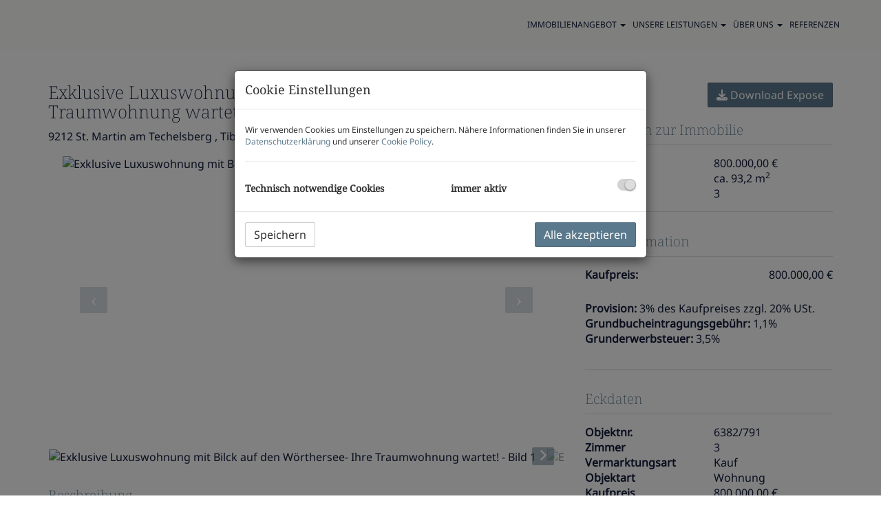

--- FILE ---
content_type: text/html; charset=UTF-8
request_url: https://www.wohnreich.at/objekt/13141900
body_size: 15480
content:
<!DOCTYPE html>
<html lang="de">
<head>
    <meta charset="UTF-8"/>
                <title>Exklusive Luxuswohnung mit Bilck auf den Wörthersee- Ihre Traumwohnung wartet!</title>
        <meta property="og:title" content="Exklusive Luxuswohnung mit Bilck auf den Wörthersee- Ihre Traumwohnung wartet!"/>
                <meta name="description" content="Living above the lake – Ihr Rückzugsort über dem Wörthersee Dieses Projekt ist etwas Besonderes, weil es bewusst abseits des typischen Wörthersee-Trube...">
        <meta property="og:description" content="Living above the lake – Ihr Rückzugsort über dem Wörthersee Dieses Projekt ist etwas Besonderes, weil es bewusst abseits des typischen Wörthersee-Trube..."/>
                        <meta name="viewport" content="width=device-width, initial-scale=1">
            <meta property="og:image" content="https://storage.justimmo.at/thumb/afb59f053243932db705fd4d31ee186b/fc_h1080_q75_w1920/5khyZSLJAjLsPLilgousf6.jpg"/>
                    <meta property="og:image:width" content="1920"/>
                            <meta property="og:image:height" content="1080"/>
                        <link rel="canonical" href="https://www.wohnreich.at/objekt/13141900"/>
    
    <script type="application/ld+json">
    {
        "@context": "https://schema.org",
        "@type": ["Organization", "RealEstateAgent"],
        "url": "https://www.wohnreich.at/",
        "address": {
            "@type": "PostalAddress"
                        ,"addressLocality": "Graz, Österreich"
                                    ,"postalCode": "8010"
                                    ,"streetAddress": "Grazbachgasse 30/2"
                    },
                "name": "Wohnreich Immobilienverwertungs GmbH",
                                "logo": "https://storage.justimmo.at/file/3VEli5a0iKBYgMJv27fu27.png",
        "image": "https://storage.justimmo.at/file/3VEli5a0iKBYgMJv27fu27.png",
                "contactPoint": [{
            "@type": "ContactPoint",
                                    "email": "office(at)wohnreich.at",
                        "contactType": "customer service"
        }]
    }
    </script>


    
                                                <meta name="google-site-verification" content="t6Sn3n7B2DT5jvSfK5o96kOqGNIY8ePTbRETnuS2bms" />
                            <meta name="ji-code-snippets" content="[{&quot;name&quot;:&quot;Register Serviceportal&quot;,&quot;gdprCategories&quot;:[],&quot;gdprIgnore&quot;:false,&quot;contentHead&quot;:&quot;&quot;,&quot;contentBodyEnd&quot;:&quot;&lt;script&gt;\r\nvar portalDomain = &#039;https:\/\/demo.service.immo&#039;;\r\nvar $registerModal;\r\n$.ready(function() {\r\n\r\n    $registerModal = $(&#039;&lt;div class=\&quot;modal fade\&quot; tabindex=\&quot;-1\&quot; role=\&quot;dialog\&quot;&gt;&lt;div class=\&quot;modal-dialog\&quot; role=\&quot;document\&quot;&gt;&lt;div class=\&quot;modal-content\&quot;&gt;&lt;div class=\&quot;modal-body\&quot;&gt;&lt;i class=\&quot;far fa-2x fa-times pull-right\&quot; style=\&quot;cursor:pointer;\&quot; onclick=\&quot;javascript:$registerModal.modal(\\&#039;hide\\&#039;)\&quot;&gt;&lt;\/i&gt;&lt;iframe id=\&quot;registerIframe\&quot; scrollbars=\&quot;no\&quot; src=\&quot;&#039; + portalDomain + &#039;\/registrieren\/de?iframe=1\&quot; width=\&quot;100%\&quot; style=\&quot;min-height:407px;border:0;\&quot;&gt;&lt;\/iframe&gt;&lt;\/div&gt;&lt;\/div&gt;&lt;\/div&gt;&lt;\/div&gt;&#039;);\r\n\r\n    $(&#039;a[href=\&quot;\/#registrieren\&quot;],.sp-register a&#039;).on(&#039;click&#039;, function(e) {\r\n       e.preventDefault();\r\n       $registerModal.modal(&#039;show&#039;);\r\n    });\r\n}());\r\n\r\n\r\nwindow.addEventListener(&#039;message&#039;, function(e) {\r\n    if (\r\n        e.origin === portalDomain \r\n        &amp;&amp; typeof e.data === &#039;string&#039; \r\n        &amp;&amp; e.data.indexOf(&#039;windowHeight:&#039;) !== -1 \r\n    ) {\r\n        const iframe = document.querySelector(&#039;#registerIframe&#039;);\r\n        const height = e.data.split(&#039;windowHeight:&#039;)[1];\r\n        \/\/$(iframe).css(&#039;height&#039;, (parseInt(height) + 20) + &#039;px&#039;);\r\n    } \r\n}, false);\r\n\r\n\r\n&lt;\/script&gt;&quot;},{&quot;name&quot;:&quot;Startpage hinzuf\u00fcgen&quot;,&quot;gdprCategories&quot;:[],&quot;gdprIgnore&quot;:false,&quot;contentHead&quot;:&quot;&quot;,&quot;contentBodyEnd&quot;:&quot;&lt;script&gt;\r\n    document.body.classList.add(&#039;startpage&#039;);\r\n&lt;\/script&gt;&quot;}]" />
    
    
    <script src="/encore/runtime.6c99820b.js" data-id="frontend_head" data-google-analytics="" data-google-tag-manager="" data-gdpr-modal-active="true" integrity="sha384-naS2B+OldrFliAJfjoOEQXk+cngT9IJmXY4TMQRjkWpTueama/ylAq5b0sqEbt9K"></script><script src="/encore/692.18332619.js" data-id="frontend_head" data-google-analytics="" data-google-tag-manager="" data-gdpr-modal-active="true" integrity="sha384-2hOk3poi8RteegkztLdN/nd8QVVMExtLpVxH5N6uFLjxfP4OW5qUntWWwj9722EK"></script><script src="/encore/53.bc1fc5b9.js" data-id="frontend_head" data-google-analytics="" data-google-tag-manager="" data-gdpr-modal-active="true" integrity="sha384-0p4BkC83lTOlFF14GMdtuEic5gnhYbcx6zuYAa29X1wzE+NRpLOPdHG0dTdxiFq5"></script><script src="/encore/frontend_head.b420821f.js" data-id="frontend_head" data-google-analytics="" data-google-tag-manager="" data-gdpr-modal-active="true" integrity="sha384-NGpALVgocFUZ06RaL7NvmoVZhTylK1po6kuPPm/ayNTxtju6MZ46thCYz54ucfYx"></script>
    <link rel="icon" type="image/png" href="https://storage.justimmo.at/file/1y2uUkJBXKJxWYUlNBUA2X.png"/>
        <link rel="shortcut icon" type="image/png" href="https://storage.justimmo.at/file/1y2uUkJBXKJxWYUlNBUA2X.png"/><link rel="stylesheet" href="/encore/frontend.649014bb.css" integrity="sha384-j1PZi+CGQVkc255oNJeHxVDgJW2gmmAHRErIEqi4LYsppXt6+sR64eF8F6+hh5IA">
    <link rel="stylesheet" href="/encore/frontend_async.0b64a57b.css" onload="this.media=&quot;all&quot;" media="print" integrity="sha384-IAujQtQBATp5IyrHQnEWVq2ogO2eWtb93GRKxMgoWXvwM28riVjeYZ0OzbdAGBFp">
    <link rel="stylesheet" type="text/css" href="/9757/frontend-1752757722-v56.css"/>

        
</head>
<body class="page-objekt">
<script type="text/javascript">
    function invisibleRecaptchaSuccess() {
        FormRemote.sendForm();
    }
</script>

    <header>
            <nav class="navbar navbar-inverse navbar-fixed-top">
            <div class="widget navigation template-navbar-horizontal" id="block_position_1205404">

            <div class="container">
    
    
    
    <div class="navbar-header">
        <button type="button" class="navbar-toggle collapsed" data-toggle="collapse" data-target="#nav" aria-expanded="false">
            <span class="sr-only">Navigation anzeigen</span>
            <span class="icon-bar"></span>
            <span class="icon-bar"></span>
            <span class="icon-bar"></span>
        </button>
        <a class="navbar-brand" href="/">
                            <img
                    class="img-vector mr-3"
                    src="https://storage.justimmo.at/file/RRGun1b9zbR81q6HM0k9m.svg"
                    alt=""
                                                        />
                    </a>
    </div>

    <div class="collapse navbar-collapse" id="nav">
        <ul class="nav navbar-nav navbar-right">
                                    <li class=" ">
                    <a href="/" >
                Home            </a>
                        </li>

                                    <li class="dropdown ">
                    <a href="#" class="dropdown-toggle" data-toggle="dropdown" role="button" aria-haspopup="true" aria-expanded="false">
                Immobilienangebot <span class="caret"></span>            </a>
                            <ul class="dropdown-menu">
                                                    <li class=" ">
                    <a href="/miete" >
                Miete            </a>
                        </li>

                                                    <li class=" ">
                    <a href="/kauf" >
                Kauf            </a>
                        </li>

                                                    <li class=" ">
                    <a href="/projekte" >
                Projekte            </a>
                        </li>

                                                    <li class=" ">
                    <a href="/bueros--industrie--retail" >
                Büros / Industrie / Retail            </a>
                        </li>

                                                    <li class=" ">
                    <a href="/villen-haeuser" >
                Villen / Häuser            </a>
                        </li>

                                    </ul>
                        </li>

                                    <li class="dropdown ">
                    <a href="#" class="dropdown-toggle" data-toggle="dropdown" role="button" aria-haspopup="true" aria-expanded="false">
                Unsere Leistungen <span class="caret"></span>            </a>
                            <ul class="dropdown-menu">
                                                    <li class=" ">
                    <a href="/vermieten" >
                vermieten            </a>
                        </li>

                                                    <li class=" ">
                    <a href="/verkaufen" >
                verkaufen            </a>
                        </li>

                                                    <li class=" ">
                    <a href="/investieren" >
                investieren            </a>
                        </li>

                                                    <li class=" ">
                    <a href="/download" >
                Download            </a>
                        </li>

                                                    <li class=" ">
                    <a href="/immo-deal" >
                IMMO-Deal            </a>
                        </li>

                                    </ul>
                        </li>

                                    <li class="dropdown ">
                    <a href="#" class="dropdown-toggle" data-toggle="dropdown" role="button" aria-haspopup="true" aria-expanded="false">
                Über Uns <span class="caret"></span>            </a>
                            <ul class="dropdown-menu">
                                                    <li class=" ">
                    <a href="/team" >
                Team            </a>
                        </li>

                                                    <li class=" ">
                    <a href="/hohenberg-gruppe" >
                Hohenberg Gruppe            </a>
                        </li>

                                    </ul>
                        </li>

                                    <li class=" ">
                    <a href="/referenzen" >
                Referenzen            </a>
                        </li>

                                </ul>
    </div>

            </div>
    
    </div>


    </nav>


    </header>

<div class="page-content">
            <div class="widget realty-detail ignore-sorting-mode template-detail-1 pt-7 mt-7" id="block_position_1205716">

            <div class="container">
    
    
        <div class="widget grid-2-col ignore-sorting-mode template-grid2col" id="block_position_1205719">

    
        <div class="row">
        <div class="col-sm-8 mb-3 mb-sm-0">
                <div class="widget realty-detail-headline template-headline" id="block_position_1205722">

    
    
    
    <h1 class="mt-0">Exklusive Luxuswohnung mit Bilck auf den Wörthersee- Ihre Traumwohnung wartet!</h1>
    <div class="address mb-4">
        <span class="address">
    
    
            
        
        
                    <span class="zip-city">                    9212 St. Martin am Techelsberg
            </span>, 
                                        Tibitsch            </span>
    </div>


    
    </div>


    <div class="widget realty-detail-images template-slideshow" id="block_position_1205749">

    
    
                        
            <div id="carousel-1205749"
             class="carousel slide mb-4 photo-gallery"
             data-ride="carousel"
             data-nav-type="images"
             data-interval="5000"
             data-interval-mobile="false"
             data-pause="hover"
             data-wrap="true"
             data-keyboard="true"
             data-block-position-id="1205749"
        >

            
            <div class="carousel-inner">
                                    <div class="item active" data-index="0">
                        <div class="slider-photo-wrapper">
                            <figure class="image-container" itemprop="associatedMedia" itemscope
                                    itemtype="http://schema.org/ImageObject"
                                    role="none"
                            >
                                <picture>
                                    <img
                                        class="slider-photo contain"
                                        alt="Exklusive Luxuswohnung mit Bilck auf den Wörthersee- Ihre Traumwohnung wartet! - Bild 1"
                                        src="https://storage.justimmo.at/thumb/1246be5256c65364fe8532b7d2f94bb2/fc_h1080_mwebp_w1920/5khyZSLJAjLsPLilgousf6.jpg"
                                    />
                                </picture>

                                                                                            </figure>
                        </div>
                                            </div>
                                    <div class="item" data-index="1">
                        <div class="slider-photo-wrapper">
                            <figure class="image-container" itemprop="associatedMedia" itemscope
                                    itemtype="http://schema.org/ImageObject"
                                    role="none"
                            >
                                <picture>
                                    <img
                                        class="slider-photo contain"
                                        alt="Exklusive Luxuswohnung mit Bilck auf den Wörthersee- Ihre Traumwohnung wartet! - Bild 2"
                                        src="https://storage.justimmo.at/thumb/ff515f793ac17e79ce4cf23b6a1e8153/fc_h1080_mwebp_w1920/N8UjeCWq93gmosz80zcLy.jpg"
                                    />
                                </picture>

                                                                                            </figure>
                        </div>
                                            </div>
                                    <div class="item" data-index="2">
                        <div class="slider-photo-wrapper">
                            <figure class="image-container" itemprop="associatedMedia" itemscope
                                    itemtype="http://schema.org/ImageObject"
                                    role="none"
                            >
                                <picture>
                                    <img
                                        class="slider-photo contain"
                                        alt="Exklusive Luxuswohnung mit Bilck auf den Wörthersee- Ihre Traumwohnung wartet! - Bild 3"
                                        src="https://storage.justimmo.at/thumb/aa13c8cf791b8d27bed385545e2d1271/fc_h1080_mwebp_w1920/2GX9xokaiN98Kbpc1ENfLB.jpg"
                                    />
                                </picture>

                                                                                            </figure>
                        </div>
                                            </div>
                                    <div class="item" data-index="3">
                        <div class="slider-photo-wrapper">
                            <figure class="image-container" itemprop="associatedMedia" itemscope
                                    itemtype="http://schema.org/ImageObject"
                                    role="none"
                            >
                                <picture>
                                    <img
                                        class="slider-photo contain"
                                        alt="Exklusive Luxuswohnung mit Bilck auf den Wörthersee- Ihre Traumwohnung wartet! - Bild 4"
                                        src="https://storage.justimmo.at/thumb/ba5817569b8f244e2d904e2d5f71fb07/fc_h1080_mwebp_w1920/1FiStIgw8FO7KXwNs1889c.jpg"
                                    />
                                </picture>

                                                                                            </figure>
                        </div>
                                            </div>
                                    <div class="item" data-index="4">
                        <div class="slider-photo-wrapper">
                            <figure class="image-container" itemprop="associatedMedia" itemscope
                                    itemtype="http://schema.org/ImageObject"
                                    role="none"
                            >
                                <picture>
                                    <img
                                        class="slider-photo contain"
                                        alt="Exklusive Luxuswohnung mit Bilck auf den Wörthersee- Ihre Traumwohnung wartet! - Bild 5"
                                        src="https://storage.justimmo.at/thumb/99467a41a5657282af2543623a6f6f9c/fc_h1080_mwebp_w1920/9g2gaHOp8DOsZWV7Arcum.jpg"
                                    />
                                </picture>

                                                                                            </figure>
                        </div>
                                            </div>
                                    <div class="item" data-index="5">
                        <div class="slider-photo-wrapper">
                            <figure class="image-container" itemprop="associatedMedia" itemscope
                                    itemtype="http://schema.org/ImageObject"
                                    role="none"
                            >
                                <picture>
                                    <img
                                        class="slider-photo contain"
                                        alt="Exklusive Luxuswohnung mit Bilck auf den Wörthersee- Ihre Traumwohnung wartet! - Bild 6"
                                        src="https://storage.justimmo.at/thumb/0b6687b0ab36e16635d25fadb3dea02b/fc_h1080_mwebp_w1920/2CKx7HslxtoSfnHMQeu7PJ.jpg"
                                    />
                                </picture>

                                                                                            </figure>
                        </div>
                                            </div>
                                    <div class="item" data-index="6">
                        <div class="slider-photo-wrapper">
                            <figure class="image-container" itemprop="associatedMedia" itemscope
                                    itemtype="http://schema.org/ImageObject"
                                    role="none"
                            >
                                <picture>
                                    <img
                                        class="slider-photo contain"
                                        alt="Exklusive Luxuswohnung mit Bilck auf den Wörthersee- Ihre Traumwohnung wartet! - Bild 7"
                                        src="https://storage.justimmo.at/thumb/1433973a7731ac928efa91680f3613f7/fc_h1080_mwebp_w1920/1bYrtSQBZR4pBT206coqM2.jpg"
                                    />
                                </picture>

                                                                                            </figure>
                        </div>
                                            </div>
                                    <div class="item" data-index="7">
                        <div class="slider-photo-wrapper">
                            <figure class="image-container" itemprop="associatedMedia" itemscope
                                    itemtype="http://schema.org/ImageObject"
                                    role="none"
                            >
                                <picture>
                                    <img
                                        class="slider-photo contain"
                                        alt="Exklusive Luxuswohnung mit Bilck auf den Wörthersee- Ihre Traumwohnung wartet! - Bild 8"
                                        src="https://storage.justimmo.at/thumb/28e4faf563adbb66dba62848ee8e7679/fc_h1080_mwebp_w1920/72exStbaKUCIoQdhkggFwf.jpg"
                                    />
                                </picture>

                                                                                            </figure>
                        </div>
                                            </div>
                                    <div class="item" data-index="8">
                        <div class="slider-photo-wrapper">
                            <figure class="image-container" itemprop="associatedMedia" itemscope
                                    itemtype="http://schema.org/ImageObject"
                                    role="none"
                            >
                                <picture>
                                    <img
                                        class="slider-photo contain"
                                        alt="Exklusive Luxuswohnung mit Bilck auf den Wörthersee- Ihre Traumwohnung wartet! - Bild 9"
                                        src="https://storage.justimmo.at/thumb/5d05d0ed4fc01bd62d0cd45b8f2e5772/fc_h1080_mwebp_w1920/5d8d83tz1bTU2mw7kolJSG.jpg"
                                    />
                                </picture>

                                                                                            </figure>
                        </div>
                                            </div>
                                    <div class="item" data-index="9">
                        <div class="slider-photo-wrapper">
                            <figure class="image-container" itemprop="associatedMedia" itemscope
                                    itemtype="http://schema.org/ImageObject"
                                    role="none"
                            >
                                <picture>
                                    <img
                                        class="slider-photo contain"
                                        alt="Exklusive Luxuswohnung mit Bilck auf den Wörthersee- Ihre Traumwohnung wartet! - Bild 10"
                                        src="https://storage.justimmo.at/thumb/760549710e02675a97049609dc967527/fc_h1080_mwebp_w1920/VhUtUeieDcK5yA8YWPwDm.jpg"
                                    />
                                </picture>

                                                                                            </figure>
                        </div>
                                            </div>
                                    <div class="item" data-index="10">
                        <div class="slider-photo-wrapper">
                            <figure class="image-container" itemprop="associatedMedia" itemscope
                                    itemtype="http://schema.org/ImageObject"
                                    role="none"
                            >
                                <picture>
                                    <img
                                        class="slider-photo contain"
                                        alt="Exklusive Luxuswohnung mit Bilck auf den Wörthersee- Ihre Traumwohnung wartet! - Bild 11"
                                        src="https://storage.justimmo.at/thumb/7b45ae2825cd272aa5106e5203e33788/fc_h1080_mwebp_w1920/58wGyXParwiPD5XEaa3tYq.jpg"
                                    />
                                </picture>

                                                                                            </figure>
                        </div>
                                            </div>
                                    <div class="item" data-index="11">
                        <div class="slider-photo-wrapper">
                            <figure class="image-container" itemprop="associatedMedia" itemscope
                                    itemtype="http://schema.org/ImageObject"
                                    role="none"
                            >
                                <picture>
                                    <img
                                        class="slider-photo contain"
                                        alt="Exklusive Luxuswohnung mit Bilck auf den Wörthersee- Ihre Traumwohnung wartet! - Bild 12"
                                        src="https://storage.justimmo.at/thumb/a8c2848c8e03684edb23bfa289021fbd/fc_h1080_mwebp_w1920/2C5gIy0BBoemSv6lU3IPcz.jpg"
                                    />
                                </picture>

                                                                                            </figure>
                        </div>
                                            </div>
                                    <div class="item" data-index="12">
                        <div class="slider-photo-wrapper">
                            <figure class="image-container" itemprop="associatedMedia" itemscope
                                    itemtype="http://schema.org/ImageObject"
                                    role="none"
                            >
                                <picture>
                                    <img
                                        class="slider-photo contain"
                                        alt="Exklusive Luxuswohnung mit Bilck auf den Wörthersee- Ihre Traumwohnung wartet! - Bild 13"
                                        src="https://storage.justimmo.at/thumb/51edfeb87de9236b65195f65cbdfd0b1/fc_h1080_mwebp_w1920/59R9wz8PMEL6gmrtCt38JL.jpg"
                                    />
                                </picture>

                                                                                            </figure>
                        </div>
                                            </div>
                                    <div class="item" data-index="13">
                        <div class="slider-photo-wrapper">
                            <figure class="image-container" itemprop="associatedMedia" itemscope
                                    itemtype="http://schema.org/ImageObject"
                                    role="none"
                            >
                                <picture>
                                    <img
                                        class="slider-photo contain"
                                        alt="Exklusive Luxuswohnung mit Bilck auf den Wörthersee- Ihre Traumwohnung wartet! - Bild 14"
                                        src="https://storage.justimmo.at/thumb/61ebcd18345ec6ec1717d57e0d1ba97d/fc_h1080_mwebp_w1920/5x66nEvJQVZOvQz8pqN688.jpg"
                                    />
                                </picture>

                                                                                            </figure>
                        </div>
                                            </div>
                                    <div class="item" data-index="14">
                        <div class="slider-photo-wrapper">
                            <figure class="image-container" itemprop="associatedMedia" itemscope
                                    itemtype="http://schema.org/ImageObject"
                                    role="none"
                            >
                                <picture>
                                    <img
                                        class="slider-photo contain"
                                        alt="Exklusive Luxuswohnung mit Bilck auf den Wörthersee- Ihre Traumwohnung wartet! - Bild 15"
                                        src="https://storage.justimmo.at/thumb/520ef939cd465343b16d35234476ee45/fc_h1080_mwebp_w1920/5yxDDzgO7NAoYe8XGUbzfl.jpg"
                                    />
                                </picture>

                                                                                            </figure>
                        </div>
                                            </div>
                                    <div class="item" data-index="15">
                        <div class="slider-photo-wrapper">
                            <figure class="image-container" itemprop="associatedMedia" itemscope
                                    itemtype="http://schema.org/ImageObject"
                                    role="none"
                            >
                                <picture>
                                    <img
                                        class="slider-photo contain"
                                        alt="Exklusive Luxuswohnung mit Bilck auf den Wörthersee- Ihre Traumwohnung wartet! - Bild 16"
                                        src="https://storage.justimmo.at/thumb/d8e981ddb6e91a6f964c054d7e2728f1/fc_h1080_mwebp_w1920/QDBqxYL9oDprGDBfcmixp.jpg"
                                    />
                                </picture>

                                                                                            </figure>
                        </div>
                                            </div>
                                    <div class="item" data-index="16">
                        <div class="slider-photo-wrapper">
                            <figure class="image-container" itemprop="associatedMedia" itemscope
                                    itemtype="http://schema.org/ImageObject"
                                    role="none"
                            >
                                <picture>
                                    <img
                                        class="slider-photo contain"
                                        alt="Exklusive Luxuswohnung mit Bilck auf den Wörthersee- Ihre Traumwohnung wartet! - Bild 17"
                                        src="https://storage.justimmo.at/thumb/110adf202b12c7ca88c52af8aa0e3d76/fc_h1080_mwebp_w1920/22A5qxe6GlezmPmYQkvknq.jpg"
                                    />
                                </picture>

                                                                                            </figure>
                        </div>
                                            </div>
                                    <div class="item" data-index="17">
                        <div class="slider-photo-wrapper">
                            <figure class="image-container" itemprop="associatedMedia" itemscope
                                    itemtype="http://schema.org/ImageObject"
                                    role="none"
                            >
                                <picture>
                                    <img
                                        class="slider-photo contain"
                                        alt="Exklusive Luxuswohnung mit Bilck auf den Wörthersee- Ihre Traumwohnung wartet! - Bild 18"
                                        src="https://storage.justimmo.at/thumb/672264faea9a4f511c19999d2b7d141f/fc_h1080_mwebp_w1920/4t6G0XUIj6Rr6rtRlrzHh4.jpg"
                                    />
                                </picture>

                                                                                            </figure>
                        </div>
                                            </div>
                            </div>

                            <a class="left carousel-control" href="#carousel-1205749" role="button" data-slide="prev" aria-label="vorheriges Bild">
                    <i class="fa-solid fa-angle-left icon-prev"></i>
                </a>
                <a class="right carousel-control" href="#carousel-1205749" role="button" data-slide="next" aria-label="nächstes Bild">
                    <i class="fa-solid fa-angle-right icon-next"></i>
                </a>
            
        </div>

                    <div class="indicators-wrapper mb-4">
                <ol class="carousel-image-nav list-unstyled list-inline mb-0" data-target-id="carousel-1205749">
                                            <li data-target="#carousel-1205749" data-slide-to="0"
                            class="active p-2">
                            <img src="https://storage.justimmo.at/thumb/d7efa1622418a443cf42aad4fbd3f173/fcc_h50_mwebp/5khyZSLJAjLsPLilgousf6.jpg"
                                 srcset="https://storage.justimmo.at/thumb/d7efa1622418a443cf42aad4fbd3f173/fcc_h50_mwebp/5khyZSLJAjLsPLilgousf6.jpg 1x, https://storage.justimmo.at/thumb/029566e0ac14267fa2d65526319e0dcb/fcc_h100_mwebp/5khyZSLJAjLsPLilgousf6.jpg 2x"
                                 alt="Exklusive Luxuswohnung mit Bilck auf den Wörthersee- Ihre Traumwohnung wartet! - Bild 1"
                                 title="Exklusive Luxuswohnung mit Bilck auf den Wörthersee- Ihre Traumwohnung wartet! - Bild 1"
                                 aria-label="Exklusive Luxuswohnung mit Bilck auf den Wörthersee- Ihre Traumwohnung wartet! - Bild 1"
                                 style="max-height: 50px; width: auto; cursor: pointer;"
                                 loading="lazy"
                                 role="button"
                                 tabindex="0"
                            />
                        </li>
                                            <li data-target="#carousel-1205749" data-slide-to="1"
                            class="p-2">
                            <img src="https://storage.justimmo.at/thumb/abfca386ef99d6604be04d06c0f9d0dd/fcc_h50_mwebp/N8UjeCWq93gmosz80zcLy.jpg"
                                 srcset="https://storage.justimmo.at/thumb/abfca386ef99d6604be04d06c0f9d0dd/fcc_h50_mwebp/N8UjeCWq93gmosz80zcLy.jpg 1x, https://storage.justimmo.at/thumb/b6ba54913fcadcbdf994a205186f2eae/fcc_h100_mwebp/N8UjeCWq93gmosz80zcLy.jpg 2x"
                                 alt="Exklusive Luxuswohnung mit Bilck auf den Wörthersee- Ihre Traumwohnung wartet! - Bild 2"
                                 title="Exklusive Luxuswohnung mit Bilck auf den Wörthersee- Ihre Traumwohnung wartet! - Bild 2"
                                 aria-label="Exklusive Luxuswohnung mit Bilck auf den Wörthersee- Ihre Traumwohnung wartet! - Bild 2"
                                 style="max-height: 50px; width: auto; cursor: pointer;"
                                 loading="lazy"
                                 role="button"
                                 tabindex="0"
                            />
                        </li>
                                            <li data-target="#carousel-1205749" data-slide-to="2"
                            class="p-2">
                            <img src="https://storage.justimmo.at/thumb/95e483268368a9e4466d57b54371263a/fcc_h50_mwebp/2GX9xokaiN98Kbpc1ENfLB.jpg"
                                 srcset="https://storage.justimmo.at/thumb/95e483268368a9e4466d57b54371263a/fcc_h50_mwebp/2GX9xokaiN98Kbpc1ENfLB.jpg 1x, https://storage.justimmo.at/thumb/a9506f847bb50aa5fce879ff9a949f46/fcc_h100_mwebp/2GX9xokaiN98Kbpc1ENfLB.jpg 2x"
                                 alt="Exklusive Luxuswohnung mit Bilck auf den Wörthersee- Ihre Traumwohnung wartet! - Bild 3"
                                 title="Exklusive Luxuswohnung mit Bilck auf den Wörthersee- Ihre Traumwohnung wartet! - Bild 3"
                                 aria-label="Exklusive Luxuswohnung mit Bilck auf den Wörthersee- Ihre Traumwohnung wartet! - Bild 3"
                                 style="max-height: 50px; width: auto; cursor: pointer;"
                                 loading="lazy"
                                 role="button"
                                 tabindex="0"
                            />
                        </li>
                                            <li data-target="#carousel-1205749" data-slide-to="3"
                            class="p-2">
                            <img src="https://storage.justimmo.at/thumb/aebc02c9dbe37722d46774cd0f85b340/fcc_h50_mwebp/1FiStIgw8FO7KXwNs1889c.jpg"
                                 srcset="https://storage.justimmo.at/thumb/aebc02c9dbe37722d46774cd0f85b340/fcc_h50_mwebp/1FiStIgw8FO7KXwNs1889c.jpg 1x, https://storage.justimmo.at/thumb/021572e457ea7522e3a28b477d891452/fcc_h100_mwebp/1FiStIgw8FO7KXwNs1889c.jpg 2x"
                                 alt="Exklusive Luxuswohnung mit Bilck auf den Wörthersee- Ihre Traumwohnung wartet! - Bild 4"
                                 title="Exklusive Luxuswohnung mit Bilck auf den Wörthersee- Ihre Traumwohnung wartet! - Bild 4"
                                 aria-label="Exklusive Luxuswohnung mit Bilck auf den Wörthersee- Ihre Traumwohnung wartet! - Bild 4"
                                 style="max-height: 50px; width: auto; cursor: pointer;"
                                 loading="lazy"
                                 role="button"
                                 tabindex="0"
                            />
                        </li>
                                            <li data-target="#carousel-1205749" data-slide-to="4"
                            class="p-2">
                            <img src="https://storage.justimmo.at/thumb/c9bb562d5fee1b99d606e58a72d440d8/fcc_h50_mwebp/9g2gaHOp8DOsZWV7Arcum.jpg"
                                 srcset="https://storage.justimmo.at/thumb/c9bb562d5fee1b99d606e58a72d440d8/fcc_h50_mwebp/9g2gaHOp8DOsZWV7Arcum.jpg 1x, https://storage.justimmo.at/thumb/fa2a6ddc5c2833e0ef02283989be7add/fcc_h100_mwebp/9g2gaHOp8DOsZWV7Arcum.jpg 2x"
                                 alt="Exklusive Luxuswohnung mit Bilck auf den Wörthersee- Ihre Traumwohnung wartet! - Bild 5"
                                 title="Exklusive Luxuswohnung mit Bilck auf den Wörthersee- Ihre Traumwohnung wartet! - Bild 5"
                                 aria-label="Exklusive Luxuswohnung mit Bilck auf den Wörthersee- Ihre Traumwohnung wartet! - Bild 5"
                                 style="max-height: 50px; width: auto; cursor: pointer;"
                                 loading="lazy"
                                 role="button"
                                 tabindex="0"
                            />
                        </li>
                                            <li data-target="#carousel-1205749" data-slide-to="5"
                            class="p-2">
                            <img src="https://storage.justimmo.at/thumb/c09cf5921b05930c85b5e5765347a8d8/fcc_h50_mwebp/2CKx7HslxtoSfnHMQeu7PJ.jpg"
                                 srcset="https://storage.justimmo.at/thumb/c09cf5921b05930c85b5e5765347a8d8/fcc_h50_mwebp/2CKx7HslxtoSfnHMQeu7PJ.jpg 1x, https://storage.justimmo.at/thumb/d9d332b1b355bee3e7cc7a33f65ad95f/fcc_h100_mwebp/2CKx7HslxtoSfnHMQeu7PJ.jpg 2x"
                                 alt="Exklusive Luxuswohnung mit Bilck auf den Wörthersee- Ihre Traumwohnung wartet! - Bild 6"
                                 title="Exklusive Luxuswohnung mit Bilck auf den Wörthersee- Ihre Traumwohnung wartet! - Bild 6"
                                 aria-label="Exklusive Luxuswohnung mit Bilck auf den Wörthersee- Ihre Traumwohnung wartet! - Bild 6"
                                 style="max-height: 50px; width: auto; cursor: pointer;"
                                 loading="lazy"
                                 role="button"
                                 tabindex="0"
                            />
                        </li>
                                            <li data-target="#carousel-1205749" data-slide-to="6"
                            class="p-2">
                            <img src="https://storage.justimmo.at/thumb/b2e136b0ccc7507f9105a9fb36ecf78c/fcc_h50_mwebp/1bYrtSQBZR4pBT206coqM2.jpg"
                                 srcset="https://storage.justimmo.at/thumb/b2e136b0ccc7507f9105a9fb36ecf78c/fcc_h50_mwebp/1bYrtSQBZR4pBT206coqM2.jpg 1x, https://storage.justimmo.at/thumb/17111da4a28a45e38fa051262f646e57/fcc_h100_mwebp/1bYrtSQBZR4pBT206coqM2.jpg 2x"
                                 alt="Exklusive Luxuswohnung mit Bilck auf den Wörthersee- Ihre Traumwohnung wartet! - Bild 7"
                                 title="Exklusive Luxuswohnung mit Bilck auf den Wörthersee- Ihre Traumwohnung wartet! - Bild 7"
                                 aria-label="Exklusive Luxuswohnung mit Bilck auf den Wörthersee- Ihre Traumwohnung wartet! - Bild 7"
                                 style="max-height: 50px; width: auto; cursor: pointer;"
                                 loading="lazy"
                                 role="button"
                                 tabindex="0"
                            />
                        </li>
                                            <li data-target="#carousel-1205749" data-slide-to="7"
                            class="p-2">
                            <img src="https://storage.justimmo.at/thumb/0c63d6e5c8ad6a6191ebf6d520c8ec2b/fcc_h50_mwebp/72exStbaKUCIoQdhkggFwf.jpg"
                                 srcset="https://storage.justimmo.at/thumb/0c63d6e5c8ad6a6191ebf6d520c8ec2b/fcc_h50_mwebp/72exStbaKUCIoQdhkggFwf.jpg 1x, https://storage.justimmo.at/thumb/5b3e11965ea9637f1e1fc03b9a6f6bd5/fcc_h100_mwebp/72exStbaKUCIoQdhkggFwf.jpg 2x"
                                 alt="Exklusive Luxuswohnung mit Bilck auf den Wörthersee- Ihre Traumwohnung wartet! - Bild 8"
                                 title="Exklusive Luxuswohnung mit Bilck auf den Wörthersee- Ihre Traumwohnung wartet! - Bild 8"
                                 aria-label="Exklusive Luxuswohnung mit Bilck auf den Wörthersee- Ihre Traumwohnung wartet! - Bild 8"
                                 style="max-height: 50px; width: auto; cursor: pointer;"
                                 loading="lazy"
                                 role="button"
                                 tabindex="0"
                            />
                        </li>
                                            <li data-target="#carousel-1205749" data-slide-to="8"
                            class="p-2">
                            <img src="https://storage.justimmo.at/thumb/3178cb5823172b91dbc6d7b4bfc6a445/fcc_h50_mwebp/5d8d83tz1bTU2mw7kolJSG.jpg"
                                 srcset="https://storage.justimmo.at/thumb/3178cb5823172b91dbc6d7b4bfc6a445/fcc_h50_mwebp/5d8d83tz1bTU2mw7kolJSG.jpg 1x, https://storage.justimmo.at/thumb/095f591feeddd931da6dd9176dce7cf7/fcc_h100_mwebp/5d8d83tz1bTU2mw7kolJSG.jpg 2x"
                                 alt="Exklusive Luxuswohnung mit Bilck auf den Wörthersee- Ihre Traumwohnung wartet! - Bild 9"
                                 title="Exklusive Luxuswohnung mit Bilck auf den Wörthersee- Ihre Traumwohnung wartet! - Bild 9"
                                 aria-label="Exklusive Luxuswohnung mit Bilck auf den Wörthersee- Ihre Traumwohnung wartet! - Bild 9"
                                 style="max-height: 50px; width: auto; cursor: pointer;"
                                 loading="lazy"
                                 role="button"
                                 tabindex="0"
                            />
                        </li>
                                            <li data-target="#carousel-1205749" data-slide-to="9"
                            class="p-2">
                            <img src="https://storage.justimmo.at/thumb/352fa3cdbc774281aae6d0bba9fb273c/fcc_h50_mwebp/VhUtUeieDcK5yA8YWPwDm.jpg"
                                 srcset="https://storage.justimmo.at/thumb/352fa3cdbc774281aae6d0bba9fb273c/fcc_h50_mwebp/VhUtUeieDcK5yA8YWPwDm.jpg 1x, https://storage.justimmo.at/thumb/fb11953dcf99cd5da546098a96cffafb/fcc_h100_mwebp/VhUtUeieDcK5yA8YWPwDm.jpg 2x"
                                 alt="Exklusive Luxuswohnung mit Bilck auf den Wörthersee- Ihre Traumwohnung wartet! - Bild 10"
                                 title="Exklusive Luxuswohnung mit Bilck auf den Wörthersee- Ihre Traumwohnung wartet! - Bild 10"
                                 aria-label="Exklusive Luxuswohnung mit Bilck auf den Wörthersee- Ihre Traumwohnung wartet! - Bild 10"
                                 style="max-height: 50px; width: auto; cursor: pointer;"
                                 loading="lazy"
                                 role="button"
                                 tabindex="0"
                            />
                        </li>
                                            <li data-target="#carousel-1205749" data-slide-to="10"
                            class="p-2">
                            <img src="https://storage.justimmo.at/thumb/75e446347232544fc2b2d405bd3cc772/fcc_h50_mwebp/58wGyXParwiPD5XEaa3tYq.jpg"
                                 srcset="https://storage.justimmo.at/thumb/75e446347232544fc2b2d405bd3cc772/fcc_h50_mwebp/58wGyXParwiPD5XEaa3tYq.jpg 1x, https://storage.justimmo.at/thumb/fa7016f5f1a5a34faec8c6ec2a3344a9/fcc_h100_mwebp/58wGyXParwiPD5XEaa3tYq.jpg 2x"
                                 alt="Exklusive Luxuswohnung mit Bilck auf den Wörthersee- Ihre Traumwohnung wartet! - Bild 11"
                                 title="Exklusive Luxuswohnung mit Bilck auf den Wörthersee- Ihre Traumwohnung wartet! - Bild 11"
                                 aria-label="Exklusive Luxuswohnung mit Bilck auf den Wörthersee- Ihre Traumwohnung wartet! - Bild 11"
                                 style="max-height: 50px; width: auto; cursor: pointer;"
                                 loading="lazy"
                                 role="button"
                                 tabindex="0"
                            />
                        </li>
                                            <li data-target="#carousel-1205749" data-slide-to="11"
                            class="p-2">
                            <img src="https://storage.justimmo.at/thumb/bce9e0699a3e39df67d95c0db8cc10f9/fcc_h50_mwebp/2C5gIy0BBoemSv6lU3IPcz.jpg"
                                 srcset="https://storage.justimmo.at/thumb/bce9e0699a3e39df67d95c0db8cc10f9/fcc_h50_mwebp/2C5gIy0BBoemSv6lU3IPcz.jpg 1x, https://storage.justimmo.at/thumb/536149f621fe4fd377b1fab9a93296aa/fcc_h100_mwebp/2C5gIy0BBoemSv6lU3IPcz.jpg 2x"
                                 alt="Exklusive Luxuswohnung mit Bilck auf den Wörthersee- Ihre Traumwohnung wartet! - Bild 12"
                                 title="Exklusive Luxuswohnung mit Bilck auf den Wörthersee- Ihre Traumwohnung wartet! - Bild 12"
                                 aria-label="Exklusive Luxuswohnung mit Bilck auf den Wörthersee- Ihre Traumwohnung wartet! - Bild 12"
                                 style="max-height: 50px; width: auto; cursor: pointer;"
                                 loading="lazy"
                                 role="button"
                                 tabindex="0"
                            />
                        </li>
                                            <li data-target="#carousel-1205749" data-slide-to="12"
                            class="p-2">
                            <img src="https://storage.justimmo.at/thumb/a5e36a0bca6d018501b6b76894b66b92/fcc_h50_mwebp/59R9wz8PMEL6gmrtCt38JL.jpg"
                                 srcset="https://storage.justimmo.at/thumb/a5e36a0bca6d018501b6b76894b66b92/fcc_h50_mwebp/59R9wz8PMEL6gmrtCt38JL.jpg 1x, https://storage.justimmo.at/thumb/341d293d66d1b8353c6cbdf7d1fb0d3d/fcc_h100_mwebp/59R9wz8PMEL6gmrtCt38JL.jpg 2x"
                                 alt="Exklusive Luxuswohnung mit Bilck auf den Wörthersee- Ihre Traumwohnung wartet! - Bild 13"
                                 title="Exklusive Luxuswohnung mit Bilck auf den Wörthersee- Ihre Traumwohnung wartet! - Bild 13"
                                 aria-label="Exklusive Luxuswohnung mit Bilck auf den Wörthersee- Ihre Traumwohnung wartet! - Bild 13"
                                 style="max-height: 50px; width: auto; cursor: pointer;"
                                 loading="lazy"
                                 role="button"
                                 tabindex="0"
                            />
                        </li>
                                            <li data-target="#carousel-1205749" data-slide-to="13"
                            class="p-2">
                            <img src="https://storage.justimmo.at/thumb/82d39ce7ea86fdc80d3f45d5410efa2e/fcc_h50_mwebp/5x66nEvJQVZOvQz8pqN688.jpg"
                                 srcset="https://storage.justimmo.at/thumb/82d39ce7ea86fdc80d3f45d5410efa2e/fcc_h50_mwebp/5x66nEvJQVZOvQz8pqN688.jpg 1x, https://storage.justimmo.at/thumb/a2b0685042f5b2c729d6aa12a4913aa4/fcc_h100_mwebp/5x66nEvJQVZOvQz8pqN688.jpg 2x"
                                 alt="Exklusive Luxuswohnung mit Bilck auf den Wörthersee- Ihre Traumwohnung wartet! - Bild 14"
                                 title="Exklusive Luxuswohnung mit Bilck auf den Wörthersee- Ihre Traumwohnung wartet! - Bild 14"
                                 aria-label="Exklusive Luxuswohnung mit Bilck auf den Wörthersee- Ihre Traumwohnung wartet! - Bild 14"
                                 style="max-height: 50px; width: auto; cursor: pointer;"
                                 loading="lazy"
                                 role="button"
                                 tabindex="0"
                            />
                        </li>
                                            <li data-target="#carousel-1205749" data-slide-to="14"
                            class="p-2">
                            <img src="https://storage.justimmo.at/thumb/8b70d6f943d8befab0d5e09e16b02ec0/fcc_h50_mwebp/5yxDDzgO7NAoYe8XGUbzfl.jpg"
                                 srcset="https://storage.justimmo.at/thumb/8b70d6f943d8befab0d5e09e16b02ec0/fcc_h50_mwebp/5yxDDzgO7NAoYe8XGUbzfl.jpg 1x, https://storage.justimmo.at/thumb/c7738800bdf2b7750fffd4751d7c1ab1/fcc_h100_mwebp/5yxDDzgO7NAoYe8XGUbzfl.jpg 2x"
                                 alt="Exklusive Luxuswohnung mit Bilck auf den Wörthersee- Ihre Traumwohnung wartet! - Bild 15"
                                 title="Exklusive Luxuswohnung mit Bilck auf den Wörthersee- Ihre Traumwohnung wartet! - Bild 15"
                                 aria-label="Exklusive Luxuswohnung mit Bilck auf den Wörthersee- Ihre Traumwohnung wartet! - Bild 15"
                                 style="max-height: 50px; width: auto; cursor: pointer;"
                                 loading="lazy"
                                 role="button"
                                 tabindex="0"
                            />
                        </li>
                                            <li data-target="#carousel-1205749" data-slide-to="15"
                            class="p-2">
                            <img src="https://storage.justimmo.at/thumb/2f2927f4c4033e146f899bfe9d065dcc/fcc_h50_mwebp/QDBqxYL9oDprGDBfcmixp.jpg"
                                 srcset="https://storage.justimmo.at/thumb/2f2927f4c4033e146f899bfe9d065dcc/fcc_h50_mwebp/QDBqxYL9oDprGDBfcmixp.jpg 1x, https://storage.justimmo.at/thumb/8bc04c14e5674f938304df75a6bc9978/fcc_h100_mwebp/QDBqxYL9oDprGDBfcmixp.jpg 2x"
                                 alt="Exklusive Luxuswohnung mit Bilck auf den Wörthersee- Ihre Traumwohnung wartet! - Bild 16"
                                 title="Exklusive Luxuswohnung mit Bilck auf den Wörthersee- Ihre Traumwohnung wartet! - Bild 16"
                                 aria-label="Exklusive Luxuswohnung mit Bilck auf den Wörthersee- Ihre Traumwohnung wartet! - Bild 16"
                                 style="max-height: 50px; width: auto; cursor: pointer;"
                                 loading="lazy"
                                 role="button"
                                 tabindex="0"
                            />
                        </li>
                                            <li data-target="#carousel-1205749" data-slide-to="16"
                            class="p-2">
                            <img src="https://storage.justimmo.at/thumb/81610ceef4f292982eb7f033af7d757d/fcc_h50_mwebp/22A5qxe6GlezmPmYQkvknq.jpg"
                                 srcset="https://storage.justimmo.at/thumb/81610ceef4f292982eb7f033af7d757d/fcc_h50_mwebp/22A5qxe6GlezmPmYQkvknq.jpg 1x, https://storage.justimmo.at/thumb/d194b6fb70560367d44f01b08e347b27/fcc_h100_mwebp/22A5qxe6GlezmPmYQkvknq.jpg 2x"
                                 alt="Exklusive Luxuswohnung mit Bilck auf den Wörthersee- Ihre Traumwohnung wartet! - Bild 17"
                                 title="Exklusive Luxuswohnung mit Bilck auf den Wörthersee- Ihre Traumwohnung wartet! - Bild 17"
                                 aria-label="Exklusive Luxuswohnung mit Bilck auf den Wörthersee- Ihre Traumwohnung wartet! - Bild 17"
                                 style="max-height: 50px; width: auto; cursor: pointer;"
                                 loading="lazy"
                                 role="button"
                                 tabindex="0"
                            />
                        </li>
                                            <li data-target="#carousel-1205749" data-slide-to="17"
                            class="p-2">
                            <img src="https://storage.justimmo.at/thumb/3f1024cfa9845f229580777e2f7f7d02/fcc_h50_mwebp/4t6G0XUIj6Rr6rtRlrzHh4.jpg"
                                 srcset="https://storage.justimmo.at/thumb/3f1024cfa9845f229580777e2f7f7d02/fcc_h50_mwebp/4t6G0XUIj6Rr6rtRlrzHh4.jpg 1x, https://storage.justimmo.at/thumb/2cee97048c88d3d75087704294ac667c/fcc_h100_mwebp/4t6G0XUIj6Rr6rtRlrzHh4.jpg 2x"
                                 alt="Exklusive Luxuswohnung mit Bilck auf den Wörthersee- Ihre Traumwohnung wartet! - Bild 18"
                                 title="Exklusive Luxuswohnung mit Bilck auf den Wörthersee- Ihre Traumwohnung wartet! - Bild 18"
                                 aria-label="Exklusive Luxuswohnung mit Bilck auf den Wörthersee- Ihre Traumwohnung wartet! - Bild 18"
                                 style="max-height: 50px; width: auto; cursor: pointer;"
                                 loading="lazy"
                                 role="button"
                                 tabindex="0"
                            />
                        </li>
                                    </ol>
                <div class="scroll-left hidden" role="button" aria-label="vorherige Seite">
                    <i class="fa-solid fa-angle-left"></i>
                </div>
                <div class="scroll-right hidden" role="button" aria-label="nächste Seite">
                    <i class="fa-solid fa-angle-right"></i>
                </div>
            </div>
        
        
<div class="pswp" tabindex="-1" role="dialog" aria-hidden="true">
    <div class="pswp__bg"></div>
    <div class="pswp__scroll-wrap">
        <div class="pswp__container">
            <div class="pswp__item"></div>
            <div class="pswp__item"></div>
            <div class="pswp__item"></div>
        </div>
        <div class="pswp__ui pswp__ui--hidden">
            <div class="pswp__top-bar">
                <div class="pswp__counter"></div>
                <button class="pswp__button pswp__button--close" title="Schließen (Esc)"></button>
                <button class="pswp__button pswp__button--share" title="Teilen"></button>
                <button class="pswp__button pswp__button--fs" title="Vollbildmodus umschalten"></button>
                <button class="pswp__button pswp__button--zoom" title="Hinein/Heraus zoomen"></button>
                <div class="pswp__preloader">
                    <div class="pswp__preloader__icn">
                        <div class="pswp__preloader__cut">
                            <div class="pswp__preloader__donut"></div>
                        </div>
                    </div>
                </div>
            </div>
            <div class="pswp__share-modal pswp__share-modal--hidden pswp__single-tap">
                <div class="pswp__share-tooltip"></div>
            </div>
            <button class="pswp__button pswp__button--arrow--left" title="Vorheriges Bild (Pfeil links)"></button>
            <button class="pswp__button pswp__button--arrow--right" title="Nächstes Bild (Pfeil rechts)"></button>
            <div class="pswp__caption">
                <div class="pswp__caption__center"></div>
            </div>
        </div>
    </div>
</div>

    

    
    </div>


    <div class="widget realty-detail-description template-description" id="block_position_1205752">

    
    
    <div class="panel panel-default">
                    <div class="panel-heading">
                <h2 class="panel-title">
                                                Beschreibung
                                    </h2>
            </div>
        
        <div class="panel-body ">
            
    
                        <h4><strong><span><span><span>Living above the lake – Ihr Rückzugsort über dem Wörthersee</span></span></span></strong></h4>

<p>Dieses Projekt ist etwas <strong>Besonderes</strong>, weil es bewusst <strong>abseits des typischen Wörthersee-Trubels liegt.</strong> Etwas erhöht, eingebettet zwischen Einfamilienhäusern und Wald, öffnet sich der Blick frei über den See und in die Natur. <strong>Die Lage bietet eine Ruhe</strong> - keine Durchzugsstraße, kein touristischer Druck. Einfach Ankommen, Durchatmen, Zurückziehen.</p>

<p>In sieben modernen Villen entstehen insgesamt 15 hochwertige Wohnungen – jede für sich ein Rückzugsort mit großzügigen Terrassen, Balkonen oder Gartenflächen. Einige Einheiten bieten einen direkten, unverbaubaren Seeblick. Der <strong>Allgemeinpool sowie zwei optionale Privatpools</strong> unterstreichen den <strong>exklusiven Charakter der Anlage.</strong></p>

<p>Ein wesentlicher Vorteil: <strong>Es handelt sich um Freizeitwohnsitze</strong>, wodurch diese Liegenschaft auch aus Sicht eines Investors äußerst attraktiv ist. Eigentümer können flexibel entscheiden, ob sie hier ihren Hauptwohnsitz oder einen Freizeitwohnsitz begründen – ein entscheidender Mehrwert in einer Region, in der Freizeitwidmungen rar sind.</p>

<p>Die Fertigstellung ist für <strong>Juni 2028</strong> vorgesehen.</p>

<h4><strong><span><span><span>Highlights im Überblick:</span></span></span></strong></h4>

<ul>
	<li><span><span><span><strong>15 hochwertige Wohneinheiten</strong> in 7 Villen.</span></span></span></li>
	<li><span><span><span>Teilweise traumhafter <strong>Seeblick</strong> und Panoramablick auf die <strong>Karawanken.</strong></span></span></span></li>
	<li><span><span><span>Optional private Pools bei ausgewählten Einheiten.</span></span></span></li>
	<li><span><span><span>Großzügige Terrassen, Gärten oder Gründächer.</span></span></span></li>
	<li><span><span><span>Seltene <strong>Freizeitwohnsitzwidmung</strong> – auch als Hauptwohnsitz nutzbar.</span></span></span><br />
	 </li>
</ul>

<h4><strong><span><span><span>Zentrale Lage mit hohem Freizeitwert:</span></span></span></strong></h4>

<ul>
	<li>Strandbad Saag: ca. 10 Minuten</li>
	<li>Wörthersee: ca. 10 Minuten</li>
	<li>Forstsee: ca. 11 Minuten</li>
	<li>Saissersee: ca. 15 Minuten</li>
	<li>Ossiacher See: ca. 30 Minuten</li>
</ul>

<p><em>Sichern Sie sich Ihre exklusive Freizeitimmobilie in der wunderschönen Kärntner Seenlandschaft! </em></p>

<p><em>Wir freuen uns, Ihnen bei einem persönlichen Gespräch oder einer Besichtigung weitere Informationen zu diesem einzigartigen Projekt zu geben.</em></p>

<h6><span><span><span>Bitte beachten Sie, dass es sich bei den abgebildeten Fotos um Beispielbilder handelt – für deren Richtigkeit oder Übereinstimmung mit der tatsächlichen Wohnung wird keine Haftung übernommen.</span></span></span></h6><p><strong>Diese exklusive Wohnung in Techelsberg am Wörther See bietet Ihnen alles, was Sie für ein komfortables und luxuriöses Leben brauchen.</strong></p>

<p>Entdecken Sie den zeitlosen Luxus in dieser exquisiten 3-Zimmer-Wohnung, die durch stilvolles Design, moderne Annehmlichkeiten und einen bezaubernden Blick auf den See besticht.</p>

<p><u>Die Wohnung ist aufgeteilt in:</u></p>

<ul>
	<li><em>Vorraum</em></li>
	<li><em>2 Badezimmer</em></li>
	<li><em>2 Schlafzimmer</em></li>
	<li><em>separates WC / Abstellraum</em></li>
	<li><em>großzügigen Wohn-/Essbereich mit Küche</em><em> </em></li>
	<li><em>Terrasse</em></li>
</ul>

<p>Sind Sie bereit für Ihr neues Zuhause?</p>

<p><em><strong>Dann vereinbaren Sie noch heute einen Beratungstermin!</strong></em></p>

<p><em>Wir freuen uns auf Ihre Anfrage!</em></p>
<p>Wir weisen darauf hin, dass zwischen dem Vermittler und dem zu vermittelnden Dritten ein familiäres oder wirtschaftliches Naheverhältnis besteht.</p>
                                
            
        </div>
    </div>

    
    </div>


    <div class="widget realty-detail-features template-feature-list" id="block_position_1205755">

    
    
    <div class="panel panel-default">
                    <div class="panel-heading">
                <h2 class="panel-title">
                                                Ausstattung
                                    </h2>
            </div>
        
        <div class="panel-body ">
                <ul class="features-list list-unstyled mb-0">
                    <li>Doppel- / Mehrfachverglasung</li>
                    <li>Fahrradraum</li>
                    <li>Fitnessraum</li>
                    <li>Flachdach</li>
                    <li>Fliesen</li>
                    <li>Fußbodenheizung</li>
                    <li>Kunststofffenster</li>
                    <li>Luftwärmepumpe</li>
                    <li>Parkett</li>
                    <li>Seeblick</li>
                    <li>Stahlbeton</li>
                    <li>Swimmingpool</li>
                    <li>Toilette</li>
                    <li>Umkleidekabinen</li>
            </ul>
        </div>
    </div>

    
    </div>


    <div class="widget realty-detail-map template-map" id="block_position_1205761">

    
    
    <div class="panel panel-default">
                    <div class="panel-heading">
                <h2 class="panel-title">
                                                Lageplan
                                    </h2>
            </div>
        
        <div class="panel-body ">
                    <div class="gmap w-100"
             data-map-lat="46.6312715"
             data-map-lng="14.0907462"
                          data-address-display-rule="street"
             data-is-in-austria="true"
             data-address-location-query="Tibitsch 9212 St. Martin am Techelsberg"
        ></div>

        </div>
    </div>

    
    </div>


    <div class="widget realty-detail-poi-distances template-poi-distances-categorized" id="block_position_1205779">

    
    
    <div class="panel panel-default">
                    <div class="panel-heading">
                <h2 class="panel-title">
                                                Infrastruktur/Entfernungen (POIs)
                                    </h2>
            </div>
        
        <div class="panel-body ">
                
                                            <div class="col-md-4 mb-2 category-container">
            <h4>Verkehr</h4>
            <ul class="list-unstyled m-0 p-0" style="min-height: 90px;">
                                                            <li>
                            <span class="list-item-desc">Bus</span>
                            <span class="list-item-value text-right">750 m</span>
                        </li>
                                                                                                                                                        <li>
                            <span class="list-item-desc">Flughafen</span>
                            <span class="list-item-value text-right">8250 m</span>
                        </li>
                                                </ul>
        </div>
    
                                        <div class="col-md-4 mb-2 category-container">
            <h4>Sonstige</h4>
            <ul class="list-unstyled m-0 p-0" style="min-height: 90px;">
                                                            <li>
                            <span class="list-item-desc">Bank</span>
                            <span class="list-item-value text-right">3250 m</span>
                        </li>
                                                                                <li>
                            <span class="list-item-desc">Geldautomat</span>
                            <span class="list-item-value text-right">3250 m</span>
                        </li>
                                                                                                                    <li>
                            <span class="list-item-desc">Polizei</span>
                            <span class="list-item-value text-right">3750 m</span>
                        </li>
                                                </ul>
        </div>
    
                                
                                
                                        <div class="col-md-4 mb-2 category-container">
            <h4>Gesundheit</h4>
            <ul class="list-unstyled m-0 p-0" style="min-height: 90px;">
                                                            <li>
                            <span class="list-item-desc">Arzt</span>
                            <span class="list-item-value text-right">3500 m</span>
                        </li>
                                                                                <li>
                            <span class="list-item-desc">Apotheke</span>
                            <span class="list-item-value text-right">3250 m</span>
                        </li>
                                                </ul>
        </div>
    
                <div class="row mb-1">
            <div class="col-md-12 mb-2">
                <p class="small">Angaben Entfernung Luftlinie / Quelle: OpenStreetMap</p>
            </div>
        </div>
            </div>
    </div>

    
    </div>



        </div>

        <div class="col-sm-4">
                <div class="widget container-wrapper ignore-sorting-mode template-container sidebar" id="block_position_1205725">

    
    
        <div class="widget realty-detail-expose template-expose-download w-100 pb-3" id="block_position_1205728">

    
                <div class="clearfix">
            <a class="btn btn-primary pull-right" href="/expose/13141900/1272526" target="_blank">
                <i class="fa-solid fa-download"></i> Download Expose
            </a>
        </div>
    
    
    </div>


    <div class="widget realty-detail-info template-info-vertical preview-info" id="block_position_1205734">

    
    
    <div class="panel panel-default">
                    <div class="panel-heading">
                <h2 class="panel-title">
                                                        Basisdaten zur Immobilie
                                        </h2>
            </div>
        
        <div class="panel-body ">
                <ul class="list-unstyled m-0 p-0">
            
        

    




















    
    
    
    
    <li class="mr-4">

        <span class="list-item-desc">                    Kaufpreis
            </span>
        <span class="list-item-value">                    800.000,00 €
            </span>

    </li>


















    
        

    







    
        
    <li class="mr-4">

        <span class="list-item-desc">Fläche</span>
        <span class="list-item-value">        ca. 93,2 m<sup>2</sup>
    </span>

    </li>































    
        

    





            
    <li class="mr-4">

        <span class="list-item-desc">Zimmer</span>
        <span class="list-item-value">3</span>

    </li>


    






























    
    </ul>
        </div>
    </div>

    
    </div>


    <div class="widget realty-detail-prices template-price-list" id="block_position_1205737">

    
    
    <div class="panel panel-default">
                    <div class="panel-heading">
                <h2 class="panel-title">
                                                Preisinformation
                                    </h2>
            </div>
        
        <div class="panel-body ">
                        
<table class="rent-price-table w-100">
            <tr>
            <td class="pb-1"><span class="list-item-desc">Kaufpreis:</span></td>
            <td class="pb-1 text-right">
                800.000,00 €
            </td>
        </tr>

                    <tr>
                <td class="pb-2"></td>
                <td class="pb-2"></td>
            </tr>
            
    










</table>
        
        
    <ul class="list-unstyled mb-0 mt-4">
                    
    <li>

        <span class="list-item-desc">Provision:</span>
        <span class="list-item-value">3% des Kaufpreises zzgl. 20% USt.</span>

    </li>


        
        
        
        
        
                                                
    <li>

        <span class="list-item-desc">Grundbucheintragungsgebühr:</span>
        <span class="list-item-value">1,1%</span>

    </li>


                                        
    <li>

        <span class="list-item-desc">Grunderwerbsteuer:</span>
        <span class="list-item-value">3,5%</span>

    </li>


            
            
            <li class="mt-4"></li>

            
            
                        </ul>

    
            </div>
    </div>

    
    </div>


    <div class="widget realty-detail-info template-info-vertical" id="block_position_1205740">

    
    
    <div class="panel panel-default">
                    <div class="panel-heading">
                <h2 class="panel-title">
                                            Eckdaten
                                    </h2>
            </div>
        
        <div class="panel-body ">
                <ul class="list-unstyled m-0 p-0">
            
        

    

    
    <li class="mr-4">

        <span class="list-item-desc">Objektnr.</span>
        <span class="list-item-value">6382/791</span>

    </li>





































    
        

    





            
    <li class="mr-4">

        <span class="list-item-desc">Zimmer</span>
        <span class="list-item-value">3</span>

    </li>


    






























    
        

    








    
    
    <li class="mr-4">

        <span class="list-item-desc">Vermarktungsart</span>
        <span class="list-item-value">                    Kauf
            </span>

    </li>






























    
        

    









    
    
    <li class="mr-4">

        <span class="list-item-desc">Objektart</span>
        <span class="list-item-value">                    Wohnung
            </span>

    </li>





























    
        

    




















    
    
    
    
    <li class="mr-4">

        <span class="list-item-desc">                    Kaufpreis
            </span>
        <span class="list-item-value">                    800.000,00 €
            </span>

    </li>


















    
        

    


















        
    <li class="mr-4">

        <span class="list-item-desc">Nutzungsart</span>
        <span class="list-item-value">                    <span class="item-separated">Wohnen</span>
                            </span>

    </li>




















    
        

    















    
    






















    
        

    
















    
    





















    
        

    







    
        
    <li class="mr-4">

        <span class="list-item-desc">Fläche</span>
        <span class="list-item-value">        ca. 93,2 m<sup>2</sup>
    </span>

    </li>































    
        

    












    
    
                        
            
    <li class="mr-4">

        <span class="list-item-desc">Wohnfläche</span>
        <span class="list-item-value">                ca. 93,2 m<sup>2</sup>
            </span>

    </li>


            
    
    
    
    
    
    
    
    
    
    
    
    
    
    
    
    
    
    
    
    
    
    
    
    
    
    
    
                        
            
    <li class="mr-4">

        <span class="list-item-desc">Terrassenfläche</span>
        <span class="list-item-value">                ca. 35,57 m<sup>2</sup>
            </span>

    </li>


            
    
    
    
    
    
    
























    
        

    























    
    
            
    <li class="mr-4">

        <span class="list-item-desc">Bäder</span>
        <span class="list-item-value">2</span>

    </li>


    
    
            
    <li class="mr-4">

        <span class="list-item-desc">WC</span>
        <span class="list-item-value">2</span>

    </li>


    
    
    
    
            
    <li class="mr-4">

        <span class="list-item-desc">Terrassen</span>
        <span class="list-item-value">1</span>

    </li>


    
    
    
    
    
    
    
    
    
    
    
    
            
    <li class="mr-4">

        <span class="list-item-desc">Abstellräume</span>
        <span class="list-item-value">1</span>

    </li>


    













    
        

    




































    
        

    


























    









    
        

    



























    








    
        

    




























    







    
        

    





























            
    <li class="mr-4">

        <span class="list-item-desc">Bauart</span>
        <span class="list-item-value">Neubau</span>

    </li>


    






    
        

    






























            
    <li class="mr-4">

        <span class="list-item-desc">Zustand</span>
        <span class="list-item-value">Erstbezug</span>

    </li>


    





    
        

    































            
    <li class="mr-4">

        <span class="list-item-desc">Hauszustand</span>
        <span class="list-item-value">Erstbezug</span>

    </li>


    




    
        

    
































            
    <li class="mr-4">

        <span class="list-item-desc">Beziehbar</span>
        <span class="list-item-value">Herbst 2027</span>

    </li>


    



    
        

    

















    


















    
    </ul>
        </div>
    </div>

    
    </div>


    <div class="widget realty-detail-contact template-contact" id="block_position_1205743">

    
    
    <div class="panel panel-default">
                    <div class="panel-heading">
                <h2 class="panel-title">
                                                Kontaktieren Sie uns
                                    </h2>
            </div>
        
        <div class="panel-body ">
                        
            <img class="img-responsive mt-0 mb-2 mx-auto"
             src="https://storage.justimmo.at/thumb/71aec712acc15584dc040c24f090a735/fc_h300_mwebp_w100/YAmXAE9vjkl4lQp20QQ4v.jpg"
             alt="Mag. Nadja Muhri"
             title="Mag. Nadja Muhri"
             loading="lazy" />
    
    <ul class="list-unstyled text-center">
                    <li><strong>Mag. Nadja Muhri</strong></li>
                                    <li>Geschäftsführung</li>
            </ul>

    <ul class="list-unstyled text-center">
                    <li><a href="tel:+436601919017"><i class="fa-solid fa-phone-flip" aria-hidden="true"></i> +43 660 19 19 017</a></li>
                                            <li><a href="mailto:muhri@wohnreich.at"><i class="fa-solid fa-envelope" aria-hidden="true"></i> muhri@wohnreich.at</a></li>
                    </ul>

    <ul class="list-unstyled text-center mb-0">
            </ul>

    
            </div>
    </div>

    
    </div>


    <div class="widget contact-form template-contact-form-box" id="block_position_1205746">

    
    
    <div class="panel panel-default">
                    <div class="panel-heading">
                <h2 class="panel-title">
                                                Anfrage senden
                                    </h2>
            </div>
        
        <div class="panel-body ">
                        
<form method="post"
      action="/contact-form/objekt/1205746"
      id="contact_form_1205746">
    <div class="form-group"><label class="control-label required" for="contact_email">E-Mail</label>    <input type="email" id="contact_email" name="contact[email]" required="required" aria-required="true" class="form-control" />

    </div>
                                    <div class="form-group"><label class="control-label required" for="contact_salutation">Anrede</label><select id="contact_salutation" name="contact[salutation]" required="required" class="form-control"><option value="" selected="selected"></option><option value="1">Herr</option><option value="2">Frau</option></select>

    </div>
                                            <div class="form-group"><label class="control-label required" for="contact_firstName">Vorname</label>    <input type="text" id="contact_firstName" name="contact[firstName]" required="required" aria-required="true" class="form-control" />

    </div>
                                <div class="form-group"><label class="control-label required" for="contact_lastName">Nachname</label>    <input type="text" id="contact_lastName" name="contact[lastName]" required="required" aria-required="true" class="form-control" />

    </div>
                                <div class="form-group"><label class="control-label required" for="contact_phone">Telefon</label>    <input type="text" id="contact_phone" name="contact[phone]" required="required" class="form-control" />

    </div>
                                                                                <div class="form-group"><label class="control-label" for="contact_message">Nachricht</label><textarea id="contact_message" name="contact[message]" rows="3" class="form-control"></textarea>

    </div>
                                    <input type="hidden" id="contact_fundingInquiry" name="contact[fundingInquiry]" />

    
                                            <div class="form-group"><div class="checkbox"><label for="contact_propertyOwner"><input type="checkbox" id="contact_propertyOwner" name="contact[propertyOwner]" value="1" /> Ich bin <strong>Eigentümer:in einer Immobilie</strong> und habe Interesse an Informationen zur Vermarktung (Beratung, Marktüberblick oder Bewertung).</label></div>

    </div>
                    
    <p>
                Wir verarbeiten Ihre personenbezogenen Daten, weitere Informationen finden Sie <a href="/datenschutzinformation" target="_blank" title="Datenschutzinformation">hier</a>.
    </p>
                <div class="form-group">    <script type="text/javascript">
        if (!customElements.get('altcha-widget')) {
                            var jiAltchaScript = document.createElement('script');
                jiAltchaScript.src = "/encore/953.ce2989c4.js";
                document.body.appendChild(jiAltchaScript);
                            var jiAltchaScript = document.createElement('script');
                jiAltchaScript.src = "/encore/justimmo_altcha_de.7d5961a2.js";
                document.body.appendChild(jiAltchaScript);
                    }
    </script>
    <altcha-widget
        challengeurl="https://captcha.listing.immobilien/v1/challenge?apiKey=key_1j74ko63600a0orr4p7"
        name="contact[altcha]"
        id="contact_altcha"
        language="de"
        customfetch="JustimmoAltchaFetch"
                            ></altcha-widget>
    <script type="text/javascript">
        document.querySelector("#contact_altcha").addEventListener("load", () => {
            JustimmoAltcha.init("/captcha/challenge");
        });
    </script>
</div>
        <div class="row">
        <div class="col-xs-6 mb-4">
            <button class="btn btn-primary form-remote"
                    data-form="#contact_form_1205746"
                    data-target="#block_position_1205746"
                    data-event="contact-form-complete">
                <i class="fa-solid fa-paper-plane" aria-hidden="true"></i>
                Senden
            </button>
        </div>
        <div class="col-xs-6 text-right">
            <div class="pt-2">
                <strong>* Pflichtfelder</strong>
            </div>
        </div>
    </div>
            <input type="hidden" id="contact_realty" name="contact[realty]" value="13141900" />

    
</form>
            </div>
    </div>

    
    </div>





    
    </div>



        </div>
    </div>

    
    </div>


    <div class="widget realty-list template-top-realties" id="block_position_1205782">

    
    
    
    <div class="row">
                    <div class="col-sm-6 col-md-4">
                <div class="panel-wrapper">
                    <div class="panel panel-default">
                        <div class="panel-body p-0 ">
                                                                                            
    <picture>
        <source srcset="    
" media="(max-width: 767px)"
            
            
        >

            <img src="        https://storage.justimmo.at/thumb/ac76b9d706c5e591b3919b349b91ceab/fcc_h480_mwebp_w720/2uiwkMP7xg0oLoTg705k2F.jpg
    "
         class="img-responsive "
         alt="Penthouse mit sensationellem Panoramablick"
         title="Penthouse mit sensationellem Panoramablick"
         loading="lazy"
         height="480"
         width="720"
                  srcset="        https://storage.justimmo.at/thumb/ac76b9d706c5e591b3919b349b91ceab/fcc_h480_mwebp_w720/2uiwkMP7xg0oLoTg705k2F.jpg
     1x,         
     2x"
             />

    </picture>

                                                                                    <div class="p-3 p-relative text-wrapper">
                                <h3 class="mt-0">Penthouse mit sensationellem Panoramablick</h3>

                                <ul class="realty-preview-info inline p-0 m-0">
                                                                                                                <li class="info">
                                            <i class="fa-solid fa-location-dot" aria-hidden="true"></i><span class="address">
    
    
            <span class="zip-city">8020 Graz</span>
    </span>

                                        </li>
                                    
                                    
                                                                    </ul>
                            </div>
                        </div>
                        <div class="panel-footer">
                            <ul class="realty-preview-info p-0 m-0">
                                                                                                                                                            

    





            
     <li class="info info-rooms"> 

        <span class="list-item-desc">Zimmer</span>
        <span class="list-item-value">3</span>

     </li> 


    





























                            

    






    
    
        
     <li class="info info-surface"> 

        <span class="list-item-desc">Fläche</span>
        <span class="list-item-value">        ca. 111,35 m<sup>2</sup>
    </span>

     </li> 






























                                                            

    





















    
    
    
    
     <li class="info info-price"> 

        <span class="list-item-desc">                    Kaufpreis
            </span>
        <span class="list-item-value">                    890.974,00 €
            </span>

     </li> 
















                                                        </ul>
                        </div>
                                                    <a class="overlay-link" href="/objekt/16144690">Penthouse mit sensationellem Panoramablick</a>
                                            </div>
                </div>
            </div>
                    <div class="col-sm-6 col-md-4">
                <div class="panel-wrapper">
                    <div class="panel panel-default">
                        <div class="panel-body p-0 ">
                                                                                            
    <picture>
        <source srcset="    
" media="(max-width: 767px)"
            
            
        >

            <img src="        https://storage.justimmo.at/thumb/0cb51c4a3ee865fbe1243b0f7f090abc/fcc_h480_mwebp_w720/7iwH5SNgrj9wqLYpawbjSU.jpg
    "
         class="img-responsive "
         alt="**Jakomini-Verde** Wohnen in Top Lage modern, urban und innovativ!"
         title="**Jakomini-Verde** Wohnen in Top Lage modern, urban und innovativ!"
         loading="lazy"
         height="480"
         width="720"
                  srcset="        https://storage.justimmo.at/thumb/0cb51c4a3ee865fbe1243b0f7f090abc/fcc_h480_mwebp_w720/7iwH5SNgrj9wqLYpawbjSU.jpg
     1x,         
     2x"
             />

    </picture>

                                                                                    <div class="p-3 p-relative text-wrapper">
                                <h3 class="mt-0">**Jakomini-Verde** Wohnen in Top Lage modern, urban und innovativ!</h3>

                                <ul class="realty-preview-info inline p-0 m-0">
                                                                                                                <li class="info">
                                            <i class="fa-solid fa-location-dot" aria-hidden="true"></i><span class="address">
    
    
            <span class="zip-city">8010 Graz,06.Bez.:Jakomini</span>
    </span>

                                        </li>
                                    
                                    
                                                                    </ul>
                            </div>
                        </div>
                        <div class="panel-footer">
                            <ul class="realty-preview-info p-0 m-0">
                                                                                                                                                            

    





            
     <li class="info info-rooms"> 

        <span class="list-item-desc">Zimmer</span>
        <span class="list-item-value">2</span>

     </li> 


    





























                            

    






    
    
        
     <li class="info info-surface"> 

        <span class="list-item-desc">Fläche</span>
        <span class="list-item-value">        ca. 44,34 m<sup>2</sup>
    </span>

     </li> 






























                                                            

    





















    
    
    
    
     <li class="info info-price"> 

        <span class="list-item-desc">                    Kaufpreis
            </span>
        <span class="list-item-value">                    222.000,00 €
            </span>

     </li> 
















                                                        </ul>
                        </div>
                                                    <a class="overlay-link" href="/objekt/14902397">**Jakomini-Verde** Wohnen in Top Lage modern, urban und innovativ!</a>
                                            </div>
                </div>
            </div>
                    <div class="col-sm-6 col-md-4">
                <div class="panel-wrapper">
                    <div class="panel panel-default">
                        <div class="panel-body p-0 ">
                                                                                            
    <picture>
        <source srcset="    
" media="(max-width: 767px)"
            
            
        >

            <img src="        https://storage.justimmo.at/thumb/8a4312e713fcdb418524c0bbd5dccaaa/fcc_h480_mwebp_w720/2dbi628oeMLdYbnqJEj9Qo.jpg
    "
         class="img-responsive "
         alt="**Einfamilienhaus in Höf-Lembach** - zum Verkauf!"
         title="**Einfamilienhaus in Höf-Lembach** - zum Verkauf!"
         loading="lazy"
         height="480"
         width="720"
                  srcset="        https://storage.justimmo.at/thumb/8a4312e713fcdb418524c0bbd5dccaaa/fcc_h480_mwebp_w720/2dbi628oeMLdYbnqJEj9Qo.jpg
     1x,         
     2x"
             />

    </picture>

                                                                                    <div class="p-3 p-relative text-wrapper">
                                <h3 class="mt-0">**Einfamilienhaus in Höf-Lembach** - zum Verkauf!</h3>

                                <ul class="realty-preview-info inline p-0 m-0">
                                                                                                                <li class="info">
                                            <i class="fa-solid fa-location-dot" aria-hidden="true"></i><span class="address">
    
    
            <span class="zip-city">8063 Eggersdorf bei Graz</span>
    </span>

                                        </li>
                                    
                                    
                                                                    </ul>
                            </div>
                        </div>
                        <div class="panel-footer">
                            <ul class="realty-preview-info p-0 m-0">
                                                                                                                                                            

    





    





























                            

    






    
    
        
     <li class="info info-surface"> 

        <span class="list-item-desc">Fläche</span>
        <span class="list-item-value">        ca. 1.146 m<sup>2</sup>
    </span>

     </li> 






























                                                            

    





















    
    
    
    
     <li class="info info-price"> 

        <span class="list-item-desc">                    Kaufpreis
            </span>
        <span class="list-item-value">                    330.000,00 €
            </span>

     </li> 
















                                                        </ul>
                        </div>
                                                    <a class="overlay-link" href="/objekt/16251379">**Einfamilienhaus in Höf-Lembach** - zum Verkauf!</a>
                                            </div>
                </div>
            </div>
            </div>

    

    
    </div>


    
<script type="application/ld+json">
{
    "@context": "https://schema.org",
    "@type": "ItemList",
    "numberOfItems": 3,
    "itemListElement": [
            {
            "@type": "ListItem",
            "position": 1,
            "url": "https://www.wohnreich.at/objekt/16144690"
        },
            {
            "@type": "ListItem",
            "position": 2,
            "url": "https://www.wohnreich.at/objekt/14902397"
        },
            {
            "@type": "ListItem",
            "position": 3,
            "url": "https://www.wohnreich.at/objekt/16251379"
        }
        ]
}
</script>



            </div>
    
    </div>



        


        
        <script type="application/ld+json">
{
    "@context": "https://schema.org/",
    "@type": "RealEstateListing",
    "url": "https://www.wohnreich.at/objekt/13141900",
    "identifier": "13141900",
    "name": "Exklusive Luxuswohnung mit Bilck auf den Wörthersee- Ihre Traumwohnung wartet!"
        ,"image": [
        "https://storage.justimmo.at/thumb/df97b2d24a155f431d9ac8898aa44abf/fc_h640_mwebp_w640/5khyZSLJAjLsPLilgousf6.jpg",         "https://storage.justimmo.at/thumb/728eeb3229557bfc2d25dcb8d6ec50d8/fc_h600_mwebp_w800/5khyZSLJAjLsPLilgousf6.jpg",         "https://storage.justimmo.at/thumb/1246be5256c65364fe8532b7d2f94bb2/fc_h1080_mwebp_w1920/5khyZSLJAjLsPLilgousf6.jpg"     ]
            ,"description": "Living above the lake – Ihr Rückzugsort über dem Wörthersee

Dieses Projekt ist etwas Besonderes, weil es bewusst abseits des typischen Wörthersee-T..."
            ,"offers": {
        "@type": "Offer",
                "priceCurrency": "EUR",
                        "price": "800000",
                "availability": "https://schema.org/InStock",
        "url": "https://www.wohnreich.at/objekt/13141900",
        "businessFunction": "http://purl.org/goodrelations/v1#Sell"
                ,"itemOffered": {
            "@type": "Place",
            "name": "Immobilie",
            "address": {
                "@type": "PostalAddress"
                                ,"streetAddress": "Tibitsch"
                                                ,"addressLocality": "St. Martin am Techelsberg"
                                                ,"postalCode": "9212"
                                                ,"addressCountry": "AT"
                            }
        }
            }
    }
</script>

</div>

    <footer>
            <div class="widget container-wrapper ignore-sorting-mode template-container" id="block_position_1205407">

            <div class="container">
    
    
        <div class="widget grid-3-col ignore-sorting-mode template-grid3col pt-5" id="block_position_1205410">

    
        <div class="row">
        <div class="col-sm-4 mb-3 mb-sm-0">
                <div class="widget simple-image template-picture" id="block_position_1206952">

    
        
    
                    <picture>
                                                <source media="(max-width: 430px)" type="image/webp" srcset="https://storage.justimmo.at/thumb/0a5677b77ac0fae675229c65bbab2e22/fcc_mwebp_w52/3ym8p5av5hDizEGKjv7BLL.png">
                                    <source media="(max-width: 767px)" type="image/webp" srcset="https://storage.justimmo.at/thumb/0a5677b77ac0fae675229c65bbab2e22/fcc_mwebp_w52/3ym8p5av5hDizEGKjv7BLL.png">
                                    <source media="(max-width: 768px)" type="image/webp" srcset="https://storage.justimmo.at/thumb/0a5677b77ac0fae675229c65bbab2e22/fcc_mwebp_w52/3ym8p5av5hDizEGKjv7BLL.png">
                                    <source media="(max-width: 992px)" type="image/webp" srcset="https://storage.justimmo.at/thumb/0a5677b77ac0fae675229c65bbab2e22/fcc_mwebp_w52/3ym8p5av5hDizEGKjv7BLL.png">
                                    <source media="(min-width: 993px)" type="image/webp" srcset="https://storage.justimmo.at/thumb/0a5677b77ac0fae675229c65bbab2e22/fcc_mwebp_w52/3ym8p5av5hDizEGKjv7BLL.png">
                            
            <img class="img-responsive"
                 src="https://storage.justimmo.at/file/3ym8p5av5hDizEGKjv7BLL.png"
                 alt=""
                 loading="lazy"
                 width="52"                 height="56"            />
        </picture>
            
    
    
    </div>


    <div class="widget simple-text template-text pt-3" id="block_position_1206951">

    
        <p><b>Wohnreich Immobilienverwertungs GmbH</b><br />
Grazbachgasse 30/2<br />
A-8010 Graz<br />
<br />
<a href="tel:+43316375070">+43&nbsp;</a>676 700 27 77<br />
<a href="mailto:office@wohnreich.at">office@wohnreich.at</a></p>

    
    </div>



        </div>

        <div class="col-sm-4 mb-3 mb-sm-0">
                <div class="widget simple-image template-picture pt-5 center logo" id="block_position_1205419">

    
        
    
                    <picture>
                                                <source media="(max-width: 430px)" type="image/webp" srcset="https://storage.justimmo.at/thumb/8c45ae4f9e13c08be2d7ffcb2d9fc6f7/fcc_mwebp_w860/2yjNxDPffuRiqFAu7qr6AH.png 1x, https://storage.justimmo.at/thumb/ce30caf8837003efc9940fcaa0b93ac9/fcc_mwebp_w1720/2yjNxDPffuRiqFAu7qr6AH.png 2x">
                                    <source media="(max-width: 767px)" type="image/webp" srcset="https://storage.justimmo.at/thumb/6cafa7f8099fb644c6034ddc0a44194c/fcc_mwebp_w750/2yjNxDPffuRiqFAu7qr6AH.png 1x, https://storage.justimmo.at/thumb/8e3193a328134038ffbc6ae1afe2e0a9/fcc_mwebp_w1500/2yjNxDPffuRiqFAu7qr6AH.png 2x">
                                    <source media="(max-width: 768px)" type="image/webp" srcset="https://storage.justimmo.at/thumb/c79e30dc2a5dd962b811e1cf2618eff4/fcc_mwebp_w248/2yjNxDPffuRiqFAu7qr6AH.png 1x, https://storage.justimmo.at/thumb/b28694c790d18de7c88b89ca41cdd6be/fcc_mwebp_w496/2yjNxDPffuRiqFAu7qr6AH.png 2x">
                                    <source media="(max-width: 992px)" type="image/webp" srcset="https://storage.justimmo.at/thumb/ffc6f66a0de62d4ca297fb442f374250/fcc_mwebp_w320/2yjNxDPffuRiqFAu7qr6AH.png 1x, https://storage.justimmo.at/thumb/6afd5ca755ad26a87ccad5c2545d00fd/fcc_mwebp_w640/2yjNxDPffuRiqFAu7qr6AH.png 2x">
                                    <source media="(min-width: 993px)" type="image/webp" srcset="https://storage.justimmo.at/thumb/32d56055d9f1167a56b1d8f083bf20b8/fcc_mwebp_w386/2yjNxDPffuRiqFAu7qr6AH.png 1x, https://storage.justimmo.at/thumb/a1bd8ff0faa2eeb5c27cf94d4a733c09/fcc_mwebp_w772/2yjNxDPffuRiqFAu7qr6AH.png 2x">
                            
            <img class="img-responsive"
                 src="https://storage.justimmo.at/file/2yjNxDPffuRiqFAu7qr6AH.png"
                 alt=""
                 loading="lazy"
                 width="2250"                 height="1696"            />
        </picture>
            
    
    
    </div>



        </div>

        <div class="col-sm-4">
                <div class="widget simple-image template-picture bild2" id="block_position_1206953">

    
        
    
                    <picture>
                                                <source media="(max-width: 430px)" type="image/webp" srcset="https://storage.justimmo.at/thumb/50fa0ea237136e7873c1022ac8586c30/fcc_mwebp_w53/2BN7K0zOy4hNNrlUTPpICy.png">
                                    <source media="(max-width: 767px)" type="image/webp" srcset="https://storage.justimmo.at/thumb/50fa0ea237136e7873c1022ac8586c30/fcc_mwebp_w53/2BN7K0zOy4hNNrlUTPpICy.png">
                                    <source media="(max-width: 768px)" type="image/webp" srcset="https://storage.justimmo.at/thumb/50fa0ea237136e7873c1022ac8586c30/fcc_mwebp_w53/2BN7K0zOy4hNNrlUTPpICy.png">
                                    <source media="(max-width: 992px)" type="image/webp" srcset="https://storage.justimmo.at/thumb/50fa0ea237136e7873c1022ac8586c30/fcc_mwebp_w53/2BN7K0zOy4hNNrlUTPpICy.png">
                                    <source media="(min-width: 993px)" type="image/webp" srcset="https://storage.justimmo.at/thumb/50fa0ea237136e7873c1022ac8586c30/fcc_mwebp_w53/2BN7K0zOy4hNNrlUTPpICy.png">
                            
            <img class="img-responsive"
                 src="https://storage.justimmo.at/file/2BN7K0zOy4hNNrlUTPpICy.png"
                 alt=""
                 loading="lazy"
                 width="53"                 height="55"            />
        </picture>
            
    
    
    </div>


    <div class="widget simple-text template-text footeradress pt-3" id="block_position_1205416">

    
        <p style="text-align: right;"><b>Unser Angebot</b><br />
<a href="/vermieten">Immobilien vermieten</a><br />
<a href="/verkaufen">Immobilien verkaufen</a><br />
<a href="/team">Team</a></p>

<p style="text-align: right;">&nbsp;</p>

    
    </div>



        </div>
    </div>

    
    </div>


    <div class="widget simple-text template-text" id="block_position_1205428">

    
        <hr />
<p style="text-align: center;">&copy; <a href="https://www.justimmo.at/" target="_blank" title="Justimmo">Justimmo</a> / <a href="https://www.justimmo.at/maklersoftware" target="_blank" title="Justimmo Maklersoftware">Maklersoftware</a>&nbsp;| <a href="/impressum">Impressum</a>&nbsp; &nbsp;&middot;&nbsp; &nbsp;<a href="/datenschutzinformation">Datenschutz</a></p>

    
    </div>





            </div>
    
    </div>



    </footer>


<!-- Modal -->


    
    
    
    
<div class="modal fade gdpr-modal" tabindex="-1" role="dialog"
     data-nosnippet="true"
     data-backdrop="static"
     data-keyboard="false"
     data-gdpr-url="/datenschutzinformation"
     data-cookie-policy-url="/cookie-policy"
     aria-label="Cookie Einstellungen"
     aria-modal="true"
>
    <div class="modal-dialog" role="document">
        <div class="modal-content">
            <div class="modal-header">
                <span class="modal-title">Cookie Einstellungen</span>
            </div>
            <div class="modal-body">
                <div class="row">
                    <p class="col-xs-12 cc-description mb-0 mt-2">Wir verwenden Cookies um Einstellungen zu speichern. Nähere Informationen finden Sie in unserer <a href="/datenschutzinformation">Datenschutzerklärung</a> und unserer <a href="/cookie-policy">Cookie Policy</a>.</p>
                </div>

                
<hr/>

<div class="row gdpr-category">
    <span class="col-xs-6">Technisch notwendige Cookies</span>

            <span class="col-xs-3">immer aktiv</span>
    
    <div class="col-xs-3 text-right">
                    <input type="checkbox" checked disabled data-label="Technisch notwendige Cookies">
            </div>
</div>

                                            </div>
            <div class="modal-footer">
                <button type="button" class="btn pull-left gdpr-accept-selected">Speichern</button>
                <button type="button" class="btn gdpr-accept-all">Alle akzeptieren</button>
            </div>
        </div>
    </div>
</div>




                
    <script src="/encore/263.18849302.js" defer integrity="sha384-ndF1D4nY70vzATdYzvHliGp6tEO6mZn+dHZGLn1OL7ytM6fKp/0oNEksLe5AhRAH"></script><script src="/encore/659.92b952e4.js" defer integrity="sha384-ZCyu6ARNLuDu+Dga3cjPXF8XRSusNorMyuwjKSX6VPhhuWtz/laanMsREBjhhorc"></script><script src="/encore/39.45501056.js" defer integrity="sha384-lam8Jo+K3MMXdIRRmLI9ytWzWgXjsHU4H9ZrYwhACRwzyoO8DO1VRtQ6NvYJoT97"></script><script src="/encore/frontend.3c657348.js" defer integrity="sha384-f3AhH/vaHS1jAk5BS4DLvaSDw19JehGvIt52r2mDvr1WvTYnG73GfBOVbcMjG7ix"></script>
    
<div id="viewport-sizer">
    <div class="d-block d-sm-none responsive-toolkit-check-xs" data-size="xs"></div>
    <div class="d-none d-sm-block d-md-none responsive-toolkit-check-sm" data-size="sm"></div>
    <div class="d-none d-md-block d-lg-none responsive-toolkit-check-md" data-size="md"></div>
    <div class="d-none d-lg-block d-xl-none responsive-toolkit-check-lg" data-size="lg"></div>
    <div class="d-none d-xl-block d-xxl-none responsive-toolkit-check-xl" data-size="xl"></div>
    <div class="d-none d-xxl-block responsive-toolkit-check-xxl" data-size="xxl"></div>
</div>

</body>
</html>


--- FILE ---
content_type: application/javascript; charset=utf-8
request_url: https://www.wohnreich.at/encore/runtime.6c99820b.js
body_size: 1026
content:
try{!function(){var e="undefined"!=typeof window?window:"undefined"!=typeof global?global:"undefined"!=typeof globalThis?globalThis:"undefined"!=typeof self?self:{},n=(new e.Error).stack;n&&(e._sentryDebugIds=e._sentryDebugIds||{},e._sentryDebugIds[n]="36b01777-0f8b-48e7-84c1-3125a04e5d0e",e._sentryDebugIdIdentifier="sentry-dbid-36b01777-0f8b-48e7-84c1-3125a04e5d0e")}()}catch(e){}!function(){try{("undefined"!=typeof window?window:"undefined"!=typeof global?global:"undefined"!=typeof globalThis?globalThis:"undefined"!=typeof self?self:{}).SENTRY_RELEASE={id:"749"}}catch(e){}}(),function(){"use strict";var e,n={},t={};function r(e){var o=t[e];if(void 0!==o)return o.exports;var i=t[e]={id:e,loaded:!1,exports:{}};return n[e].call(i.exports,i,i.exports,r),i.loaded=!0,i.exports}r.m=n,r.amdD=function(){throw new Error("define cannot be used indirect")},e=[],r.O=function(n,t,o,i){if(!t){var f=1/0;for(c=0;c<e.length;c++){t=e[c][0],o=e[c][1],i=e[c][2];for(var u=!0,d=0;d<t.length;d++)(!1&i||f>=i)&&Object.keys(r.O).every((function(e){return r.O[e](t[d])}))?t.splice(d--,1):(u=!1,i<f&&(f=i));if(u){e.splice(c--,1);var l=o();void 0!==l&&(n=l)}}return n}i=i||0;for(var c=e.length;c>0&&e[c-1][2]>i;c--)e[c]=e[c-1];e[c]=[t,o,i]},r.n=function(e){var n=e&&e.__esModule?function(){return e.default}:function(){return e};return r.d(n,{a:n}),n},r.d=function(e,n){for(var t in n)r.o(n,t)&&!r.o(e,t)&&Object.defineProperty(e,t,{enumerable:!0,get:n[t]})},r.g=function(){if("object"==typeof globalThis)return globalThis;try{return this||new Function("return this")()}catch(e){if("object"==typeof window)return window}}(),r.o=function(e,n){return Object.prototype.hasOwnProperty.call(e,n)},r.r=function(e){"undefined"!=typeof Symbol&&Symbol.toStringTag&&Object.defineProperty(e,Symbol.toStringTag,{value:"Module"}),Object.defineProperty(e,"__esModule",{value:!0})},r.nmd=function(e){return e.paths=[],e.children||(e.children=[]),e},r.p="/encore/",function(){var e={121:0};r.O.j=function(n){return 0===e[n]};var n=function(n,t){var o,i,f=t[0],u=t[1],d=t[2],l=0;if(f.some((function(n){return 0!==e[n]}))){for(o in u)r.o(u,o)&&(r.m[o]=u[o]);if(d)var c=d(r)}for(n&&n(t);l<f.length;l++)i=f[l],r.o(e,i)&&e[i]&&e[i][0](),e[i]=0;return r.O(c)},t=self.webpackChunkjustimmo_websites=self.webpackChunkjustimmo_websites||[];t.forEach(n.bind(null,0)),t.push=n.bind(null,t.push.bind(t))}()}();
//# sourceMappingURL=runtime.6c99820b.js.map

--- FILE ---
content_type: application/javascript; charset=utf-8
request_url: https://www.wohnreich.at/encore/953.ce2989c4.js
body_size: 23608
content:
try{!function(){var e="undefined"!=typeof window?window:"undefined"!=typeof global?global:"undefined"!=typeof globalThis?globalThis:"undefined"!=typeof self?self:{},t=(new e.Error).stack;t&&(e._sentryDebugIds=e._sentryDebugIds||{},e._sentryDebugIds[t]="a50b122e-4ab8-4848-88ce-c713d7ee14e8",e._sentryDebugIdIdentifier="sentry-dbid-a50b122e-4ab8-4848-88ce-c713d7ee14e8")}()}catch(e){}!function(){try{("undefined"!=typeof window?window:"undefined"!=typeof global?global:"undefined"!=typeof globalThis?globalThis:"undefined"!=typeof self?self:{}).SENTRY_RELEASE={id:"749"}}catch(e){}}(),(self.webpackChunkjustimmo_websites=self.webpackChunkjustimmo_websites||[]).push([[953],{8953:function(e,t,n){const r='(function(){"use strict";const d=new TextEncoder;function p(e){return[...new Uint8Array(e)].map(t=>t.toString(16).padStart(2,"0")).join("")}async function b(e,t,r){if(typeof crypto>"u"||!("subtle"in crypto)||!("digest"in crypto.subtle))throw new Error("Web Crypto is not available. Secure context is required (https://developer.mozilla.org/en-US/docs/Web/Security/Secure_Contexts).");return p(await crypto.subtle.digest(r.toUpperCase(),d.encode(e+t)))}function w(e,t,r="SHA-256",n=1e6,l=0){const o=new AbortController,a=Date.now();return{promise:(async()=>{for(let c=l;c<=n;c+=1){if(o.signal.aborted)return null;if(await b(t,c,r)===e)return{number:c,took:Date.now()-a}}return null})(),controller:o}}function h(e){const t=atob(e),r=new Uint8Array(t.length);for(let n=0;n<t.length;n++)r[n]=t.charCodeAt(n);return r}function g(e,t=12){const r=new Uint8Array(t);for(let n=0;n<t;n++)r[n]=e%256,e=Math.floor(e/256);return r}async function m(e,t="",r=1e6,n=0){const l="AES-GCM",o=new AbortController,a=Date.now(),s=async()=>{for(let i=n;i<=r;i+=1){if(o.signal.aborted||!c||!u)return null;try{const f=await crypto.subtle.decrypt({name:l,iv:g(i)},c,u);if(f)return{clearText:new TextDecoder().decode(f),took:Date.now()-a}}catch{}}return null};let c=null,u=null;try{u=h(e);const i=await crypto.subtle.digest("SHA-256",d.encode(t));c=await crypto.subtle.importKey("raw",i,l,!1,["decrypt"])}catch{return{promise:Promise.reject(),controller:o}}return{promise:s(),controller:o}}let y;onmessage=async e=>{const{type:t,payload:r,start:n,max:l}=e.data;let o=null;if(t==="abort")y?.abort(),y=void 0;else if(t==="work"){if("obfuscated"in r){const{key:a,obfuscated:s}=r||{};o=await m(s,a,l,n)}else{const{algorithm:a,challenge:s,salt:c}=r||{};o=w(s,c,a,l,n)}y=o.controller,o.promise.then(a=>{self.postMessage(a&&{...a,worker:!0})})}}})();\n',o=typeof self<"u"&&self.Blob&&new Blob(["(self.URL || self.webkitURL).revokeObjectURL(self.location.href);",r],{type:"text/javascript;charset=utf-8"});function a(e){let t;try{if(t=o&&(self.URL||self.webkitURL).createObjectURL(o),!t)throw"";const n=new Worker(t,{name:e?.name});return n.addEventListener("error",(()=>{(self.URL||self.webkitURL).revokeObjectURL(t)})),n}catch{return new Worker("data:text/javascript;charset=utf-8,"+encodeURIComponent(r),{name:e?.name})}}typeof window<"u"&&((window.__svelte??={}).v??=new Set).add("5");const i=1,l=4,s=8,c=16,u="[",f="[!",d="]",h={},v=Symbol(),p="http://www.w3.org/1999/xhtml",g=!1;function m(e){throw new Error("https://svelte.dev/e/lifecycle_outside_component")}var b=Array.isArray,y=Array.prototype.indexOf,w=Array.from,x=Object.keys,$=Object.defineProperty,E=Object.getOwnPropertyDescriptor,C=Object.getOwnPropertyDescriptors,_=Object.prototype,k=Array.prototype,R=Object.getPrototypeOf,A=Object.isExtensible;const I=()=>{};function L(e){for(var t=0;t<e.length;t++)e[t]()}const S=2,D=4,N=8,O=16,P=32,T=64,V=128,M=256,j=512,F=1024,U=2048,q=4096,B=8192,H=16384,G=32768,W=65536,Z=1<<19,z=1<<20,Y=1<<21,J=Symbol("$state"),X=Symbol("legacy props"),K=Symbol("");function Q(e){console.warn("https://svelte.dev/e/hydration_mismatch")}let ee,te=!1;function ne(e){te=e}function re(e){if(null===e)throw Q(),h;return ee=e}function oe(){return re(ge(ee))}function ae(e){if(te){if(null!==ge(ee))throw Q(),h;ee=e}}let ie=!1;function le(e){if("object"!=typeof e||null===e||J in e)return e;const t=R(e);if(t!==_&&t!==k)return e;var n=new Map,r=b(e),o=Ut(0),a=it,i=e=>{var t=it;st(a);var n=e();return st(t),n};return r&&n.set("length",Ut(e.length)),new Proxy(e,{defineProperty(e,t,r){(!("value"in r)||!1===r.configurable||!1===r.enumerable||!1===r.writable)&&function(){throw new Error("https://svelte.dev/e/state_descriptors_fixed")}();var o=n.get(t);return void 0===o?(o=i((()=>Ut(r.value))),n.set(t,o)):Bt(o,i((()=>le(r.value)))),!0},deleteProperty(e,t){var a=n.get(t);if(void 0===a)t in e&&(n.set(t,i((()=>Ut(v)))),se(o));else{if(r&&"string"==typeof t){var l=n.get("length"),s=Number(t);Number.isInteger(s)&&s<l.v&&Bt(l,s)}Bt(a,v),se(o)}return!0},get(t,r,o){if(r===J)return e;var a=n.get(r),l=r in t;if(void 0===a&&(!l||E(t,r)?.writable)&&(a=i((()=>Ut(le(l?t[r]:v)))),n.set(r,a)),void 0!==a){var s=Pt(a);return s===v?void 0:s}return Reflect.get(t,r,o)},getOwnPropertyDescriptor(e,t){var r=Reflect.getOwnPropertyDescriptor(e,t);if(r&&"value"in r){var o=n.get(t);o&&(r.value=Pt(o))}else if(void 0===r){var a=n.get(t),i=a?.v;if(void 0!==a&&i!==v)return{enumerable:!0,configurable:!0,value:i,writable:!0}}return r},has(e,t){if(t===J)return!0;var r=n.get(t),o=void 0!==r&&r.v!==v||Reflect.has(e,t);if((void 0!==r||null!==ct&&(!o||E(e,t)?.writable))&&(void 0===r&&(r=i((()=>Ut(o?le(e[t]):v))),n.set(t,r)),Pt(r)===v))return!1;return o},set(e,t,a,l){var s=n.get(t),c=t in e;if(r&&"length"===t)for(var u=a;u<s.v;u+=1){var f=n.get(u+"");void 0!==f?Bt(f,v):u in e&&(f=i((()=>Ut(v))),n.set(u+"",f))}void 0===s?(!c||E(e,t)?.writable)&&(Bt(s=i((()=>Ut(void 0))),i((()=>le(a)))),n.set(t,s)):(c=s.v!==v,Bt(s,i((()=>le(a)))));var d=Reflect.getOwnPropertyDescriptor(e,t);if(d?.set&&d.set.call(l,a),!c){if(r&&"string"==typeof t){var h=n.get("length"),p=Number(t);Number.isInteger(p)&&p>=h.v&&Bt(h,p+1)}se(o)}return!0},ownKeys(e){Pt(o);var t=Reflect.ownKeys(e).filter((e=>{var t=n.get(e);return void 0===t||t.v!==v}));for(var[r,a]of n)a.v!==v&&!(r in e)&&t.push(r);return t},setPrototypeOf(){!function(){throw new Error("https://svelte.dev/e/state_prototype_fixed")}()}})}function se(e,t=1){Bt(e,e.v+t)}var ce,ue,fe,de;function he(){if(void 0===ce){ce=window,ue=/Firefox/.test(navigator.userAgent);var e=Element.prototype,t=Node.prototype,n=Text.prototype;fe=E(t,"firstChild").get,de=E(t,"nextSibling").get,A(e)&&(e.__click=void 0,e.__className=void 0,e.__attributes=null,e.__style=void 0,e.__e=void 0),A(n)&&(n.__t=void 0)}}function ve(e=""){return document.createTextNode(e)}function pe(e){return fe.call(e)}function ge(e){return de.call(e)}function me(e,t){if(!te)return pe(e);var n=pe(ee);return null===n&&(n=ee.appendChild(ve())),re(n),n}function be(e,t){if(!te){var n=pe(e);return n instanceof Comment&&""===n.data?ge(n):n}return ee}function ye(e,t=1,n=!1){let r=te?ee:e;for(var o;t--;)o=r,r=ge(r);if(!te)return r;var a=r?.nodeType;if(n&&3!==a){var i=ve();return null===r?o?.after(i):r.before(i),re(i),i}return re(r),r}function we(e){return e===this.v}function xe(e,t){return e!=e?t==t:e!==t||null!==e&&"object"==typeof e||"function"==typeof e}function $e(e){return!xe(e,this.v)}function Ee(e){var t=S|U,n=null!==it&&it.f&S?it:null;return null===ct||null!==n&&n.f&M?t|=M:ct.f|=z,{ctx:Gt,deps:null,effects:null,equals:we,f:t,fn:e,reactions:null,rv:0,v:null,wv:0,parent:n??ct}}function Ce(e){const t=Ee(e);return dt(t),t}function _e(e){const t=Ee(e);return t.equals=$e,t}function ke(e){var t=e.effects;if(null!==t){e.effects=null;for(var n=0;n<t.length;n+=1)Fe(t[n])}}function Re(e){var t,n=ct;ut(function(e){for(var t=e.parent;null!==t;){if(!(t.f&S))return t;t=t.parent}return null}(e));try{ke(e),t=Ct(e)}finally{ut(n)}return t}function Ae(e){var t=Re(e);Mt(e,(bt||e.f&M)&&null!==e.deps?q:F),e.equals(t)||(e.v=t,e.wv=yt())}function Ie(e){null===ct&&null===it&&function(){throw new Error("https://svelte.dev/e/effect_orphan")}(),null!==it&&!!(it.f&M)&&null===ct&&function(){throw new Error("https://svelte.dev/e/effect_in_unowned_derived")}(),rt&&function(){throw new Error("https://svelte.dev/e/effect_in_teardown")}()}function Le(e,t,n,r=!0){var o=ct,a={ctx:Gt,deps:null,nodes_start:null,nodes_end:null,f:e|U,first:null,fn:t,last:null,next:null,parent:o,prev:null,teardown:null,transitions:null,wv:0};if(n)try{Rt(a),a.f|=G}catch(e){throw Fe(a),e}else null!==t&&St(a);if(!(n&&null===a.deps&&null===a.first&&null===a.nodes_start&&null===a.teardown&&!(a.f&(z|V)))&&r&&(null!==o&&function(e,t){var n=t.last;null===n?t.last=t.first=e:(n.next=e,e.prev=n,t.last=e)}(a,o),null!==it&&it.f&S)){var i=it;(i.effects??=[]).push(a)}return a}function Se(e){const t=Le(N,null,!1);return Mt(t,F),t.teardown=e,t}function De(e){if(Ie(),!(null!==ct&&!!(ct.f&P)&&null!==Gt&&!Gt.m))return Ne(e);var t=Gt;(t.e??=[]).push({fn:e,effect:ct,reaction:it})}function Ne(e){return Le(D,e,!1)}function Oe(e){return Le(N,e,!0)}function Pe(e,t=[],n=Ee){const r=t.map(n);return Te((()=>e(...r.map(Pt))))}function Te(e,t=0){return Le(N|O|t,e,!0)}function Ve(e,t=!0){return Le(N|P,e,!0,t)}function Me(e){var t=e.teardown;if(null!==t){const e=rt,n=it;ot(!0),st(null);try{t.call(null)}finally{ot(e),st(n)}}}function je(e,t=!1){var n=e.first;for(e.first=e.last=null;null!==n;){var r=n.next;n.f&T?n.parent=null:Fe(n,t),n=r}}function Fe(e,t=!0){var n=!1;(t||!!(e.f&Z))&&null!==e.nodes_start&&(Ue(e.nodes_start,e.nodes_end),n=!0),je(e,t&&!n),kt(e,0),Mt(e,H);var r=e.transitions;if(null!==r)for(const e of r)e.stop();Me(e);var o=e.parent;null!==o&&null!==o.first&&qe(e),e.next=e.prev=e.teardown=e.ctx=e.deps=e.fn=e.nodes_start=e.nodes_end=null}function Ue(e,t){for(;null!==e;){var n=e===t?null:ge(e);e.remove(),e=n}}function qe(e){var t=e.parent,n=e.prev,r=e.next;null!==n&&(n.next=r),null!==r&&(r.prev=n),null!==t&&(t.first===e&&(t.first=r),t.last===e&&(t.last=n))}function Be(e,t){var n=[];He(e,n,!0),function(e,t){var n=e.length;if(n>0){var r=()=>--n||t();for(var o of e)o.out(r)}else t()}(n,(()=>{Fe(e),t&&t()}))}function He(e,t,n){if(!(e.f&B)){if(e.f^=B,null!==e.transitions)for(const r of e.transitions)(r.is_global||n)&&t.push(r);for(var r=e.first;null!==r;){var o=r.next;He(r,t,!!(!!(r.f&W)||!!(r.f&P))&&n),r=o}}}function Ge(e){We(e,!0)}function We(e,t){if(e.f&B){e.f^=B,!(e.f&F)&&(e.f^=F),wt(e)&&(Mt(e,U),St(e));for(var n=e.first;null!==n;){var r=n.next;We(n,!!(!!(n.f&W)||!!(n.f&P))&&t),n=r}if(null!==e.transitions)for(const n of e.transitions)(n.is_global||t)&&n.in()}}const Ze=typeof requestIdleCallback>"u"?e=>setTimeout(e,1):requestIdleCallback;let ze=[],Ye=[];function Je(){var e=ze;ze=[],L(e)}function Xe(){var e=Ye;Ye=[],L(e)}function Ke(e){0===ze.length&&queueMicrotask(Je),ze.push(e)}let Qe=!1,et=!1,tt=null,nt=!1,rt=!1;function ot(e){rt=e}let at=[],it=null,lt=!1;function st(e){it=e}let ct=null;function ut(e){ct=e}let ft=null;function dt(e){null!==it&&it.f&Y&&(null===ft?ft=[e]:ft.push(e))}let ht=null,vt=0,pt=null;let gt=1,mt=0,bt=!1;function yt(){return++gt}function wt(e){var t=e.f;if(t&U)return!0;if(t&q){var n=e.deps,r=!!(t&M);if(null!==n){var o,a,i=!!(t&j),l=r&&null!==ct&&!bt,s=n.length;if(i||l){var c=e,u=c.parent;for(o=0;o<s;o++)a=n[o],(i||!a?.reactions?.includes(c))&&(a.reactions??=[]).push(c);i&&(c.f^=j),l&&null!==u&&!(u.f&M)&&(c.f^=M)}for(o=0;o<s;o++)if(wt(a=n[o])&&Ae(a),a.wv>e.wv)return!0}(!r||null!==ct&&!bt)&&Mt(e,F)}return!1}function xt(e){return!(e.f&H||null!==e.parent&&e.parent.f&V)}function $t(e,t,n,r){if(Qe){if(null===n&&(Qe=!1),xt(t))throw e}else if(null!==n&&(Qe=!0),function(e,t){for(var n=t;null!==n;){if(n.f&V)try{return void n.fn(e)}catch{n.f^=V}n=n.parent}throw Qe=!1,e}(e,t),xt(t))throw e}function Et(e,t,n=!0){var r=e.reactions;if(null!==r)for(var o=0;o<r.length;o++){var a=r[o];ft?.includes(e)||(a.f&S?Et(a,t,!1):t===a&&(n?Mt(a,U):!!(a.f&F)&&Mt(a,q),St(a)))}}function Ct(e){var t=ht,n=vt,r=pt,o=it,a=bt,i=ft,l=Gt,s=lt,c=e.f;ht=null,vt=0,pt=null,bt=!!(c&M)&&(lt||!nt||null===it),it=c&(P|T)?null:e,ft=null,Wt(e.ctx),lt=!1,mt++,e.f|=Y;try{var u=(0,e.fn)(),f=e.deps;if(null!==ht){var d;if(kt(e,vt),null!==f&&vt>0)for(f.length=vt+ht.length,d=0;d<ht.length;d++)f[vt+d]=ht[d];else e.deps=f=ht;if(!bt)for(d=vt;d<f.length;d++)(f[d].reactions??=[]).push(e)}else null!==f&&vt<f.length&&(kt(e,vt),f.length=vt);if(!(null===pt||lt||null===f||e.f&(S|q|U)))for(d=0;d<pt.length;d++)Et(pt[d],e);return null!==o&&o!==e&&(mt++,null!==pt&&(null===r?r=pt:r.push(...pt))),u}finally{ht=t,vt=n,pt=r,it=o,bt=a,ft=i,Wt(l),lt=s,e.f^=Y}}function _t(e,t){let n=t.reactions;if(null!==n){var r=y.call(n,e);if(-1!==r){var o=n.length-1;0===o?n=t.reactions=null:(n[r]=n[o],n.pop())}}null===n&&t.f&S&&(null===ht||!ht.includes(t))&&(Mt(t,q),!(t.f&(M|j))&&(t.f^=j),ke(t),kt(t,0))}function kt(e,t){var n=e.deps;if(null!==n)for(var r=t;r<n.length;r++)_t(e,n[r])}function Rt(e){var t=e.f;if(!(t&H)){Mt(e,F);var n=ct,r=Gt,o=nt;ct=e,nt=!0;try{t&O?function(e){for(var t=e.first;null!==t;){var n=t.next;!(t.f&P)&&Fe(t),t=n}}(e):je(e),Me(e);var a=Ct(e);e.teardown="function"==typeof a?a:null,e.wv=gt;e.deps;g&&ie&&e.f}catch(t){$t(t,e,n,r||e.ctx)}finally{nt=o,ct=n}}}function At(){try{!function(){throw new Error("https://svelte.dev/e/effect_update_depth_exceeded")}()}catch(e){if(null===tt)throw e;$t(e,tt,null)}}function It(){var e=nt;try{var t=0;for(nt=!0;at.length>0;){t++>1e3&&At();var n=at,r=n.length;at=[];for(var o=0;o<r;o++){Lt(Dt(n[o]))}jt.clear()}}finally{et=!1,nt=e,tt=null}}function Lt(e){var t=e.length;if(0!==t)for(var n=0;n<t;n++){var r=e[n];if(!(r.f&(H|B)))try{wt(r)&&(Rt(r),null===r.deps&&null===r.first&&null===r.nodes_start&&(null===r.teardown?qe(r):r.fn=null))}catch(e){$t(e,r,null,r.ctx)}}}function St(e){et||(et=!0,queueMicrotask(It));for(var t=tt=e;null!==t.parent;){var n=(t=t.parent).f;if(n&(T|P)){if(!(n&F))return;t.f^=F}}at.push(t)}function Dt(e){for(var t=[],n=e;null!==n;){var r=n.f,o=!!(r&(P|T));if(!(o&&!!(r&F)||r&B)){if(r&D)t.push(n);else if(o)n.f^=F;else try{wt(n)&&Rt(n)}catch(e){$t(e,n,null,n.ctx)}var a=n.first;if(null!==a){n=a;continue}}var i=n.parent;for(n=n.next;null===n&&null!==i;)n=i.next,i=i.parent}return t}function Nt(e){for(;;){if(ze.length>0&&Je(),Ye.length>0&&Xe(),0===at.length)return;et=!0,It()}}async function Ot(){await Promise.resolve(),Nt()}function Pt(e){var t=!!(e.f&S);if(null===it||lt){if(t&&null===e.deps&&null===e.effects){var n=e,r=n.parent;null!==r&&!(r.f&M)&&(n.f^=M)}}else if(!ft?.includes(e)){var o=it.deps;e.rv<mt&&(e.rv=mt,null===ht&&null!==o&&o[vt]===e?vt++:null===ht?ht=[e]:(!bt||!ht.includes(e))&&ht.push(e))}return t&&(wt(n=e)&&Ae(n)),rt&&jt.has(e)?jt.get(e):e.v}function Tt(e){var t=lt;try{return lt=!0,e()}finally{lt=t}}const Vt=-7169;function Mt(e,t){e.f=e.f&Vt|t}const jt=new Map;function Ft(e,t){return{f:0,v:e,reactions:null,equals:we,rv:0,wv:0}}function Ut(e,t){const n=Ft(e);return dt(n),n}function qt(e,t=!1){const n=Ft(e);return t||(n.equals=$e),n}function Bt(e,t,n=!1){return null!==it&&!lt&&it.f&(S|O)&&!ft?.includes(e)&&function(){throw new Error("https://svelte.dev/e/state_unsafe_mutation")}(),function(e,t){if(!e.equals(t)){var n=e.v;rt?jt.set(e,t):jt.set(e,n),e.v=t,!!(e.f&S)&&(!!(e.f&U)&&Re(e),Mt(e,e.f&M?q:F)),e.wv=yt(),Ht(e,U),null!==ct&&ct.f&F&&!(ct.f&(P|T))&&(null===pt?function(e){pt=e}([e]):pt.push(e))}return t}(e,n?le(t):t)}function Ht(e,t){var n=e.reactions;if(null!==n)for(var r=n.length,o=0;o<r;o++){var a=n[o],i=a.f;!(i&U)&&(Mt(a,t),i&(F|M)&&(i&S?Ht(a,q):St(a)))}}let Gt=null;function Wt(e){Gt=e}function Zt(e,t=!1,n){var r=Gt={p:Gt,c:null,d:!1,e:null,m:!1,s:e,x:null,l:null};Se((()=>{r.d=!0}))}function zt(e){const t=Gt;if(null!==t){void 0!==e&&(t.x=e);const i=t.e;if(null!==i){var n=ct,r=it;t.e=null;try{for(var o=0;o<i.length;o++){var a=i[o];ut(a.effect),st(a.reaction),Ne(a.fn)}}finally{ut(n),st(r)}}Gt=t.p,t.m=!0}return e||{}}const Yt=["touchstart","touchmove"];function Jt(e){return Yt.includes(e)}let Xt=!1;function Kt(){Xt||(Xt=!0,document.addEventListener("reset",(e=>{Promise.resolve().then((()=>{if(!e.defaultPrevented)for(const t of e.target.elements)t.__on_r?.()}))}),{capture:!0}))}function Qt(e){var t=it,n=ct;st(null),ut(null);try{return e()}finally{st(t),ut(n)}}const en=new Set,tn=new Set;function nn(e,t,n,r,o){var a={capture:r,passive:o},i=function(e,t,n,r={}){function o(e){if(r.capture||rn.call(t,e),!e.cancelBubble)return Qt((()=>n?.call(this,e)))}return e.startsWith("pointer")||e.startsWith("touch")||"wheel"===e?Ke((()=>{t.addEventListener(e,o,r)})):t.addEventListener(e,o,r),o}(e,t,n,a);(t===document.body||t===window||t===document)&&Se((()=>{t.removeEventListener(e,i,a)}))}function rn(e){var t=this,n=t.ownerDocument,r=e.type,o=e.composedPath?.()||[],a=o[0]||e.target,i=0,l=e.__root;if(l){var s=o.indexOf(l);if(-1!==s&&(t===document||t===window))return void(e.__root=t);var c=o.indexOf(t);if(-1===c)return;s<=c&&(i=s)}if((a=o[i]||e.target)!==t){$(e,"currentTarget",{configurable:!0,get(){return a||n}});var u=it,f=ct;st(null),ut(null);try{for(var d,h=[];null!==a;){var v=a.assignedSlot||a.parentNode||a.host||null;try{var p=a["__"+r];if(null!=p&&(!a.disabled||e.target===a))if(b(p)){var[g,...m]=p;g.apply(a,[e,...m])}else p.call(a,e)}catch(e){d?h.push(e):d=e}if(e.cancelBubble||v===t||null===v)break;a=v}if(d){for(let e of h)queueMicrotask((()=>{throw e}));throw d}}finally{e.__root=t,delete e.currentTarget,st(u),ut(f)}}}function on(e){var t=document.createElement("template");return t.innerHTML=e,t.content}function an(e,t){var n=ct;null===n.nodes_start&&(n.nodes_start=e,n.nodes_end=t)}function ln(e,t){var n,r=!!(1&t),o=!!(2&t),a=!e.startsWith("<!>");return()=>{if(te)return an(ee,null),ee;void 0===n&&(n=on(a?e:"<!>"+e),r||(n=pe(n)));var t=o||ue?document.importNode(n,!0):n.cloneNode(!0);r?an(pe(t),t.lastChild):an(t,t);return t}}function sn(e,t,n="svg"){var r,o=`<${n}>${!e.startsWith("<!>")?e:"<!>"+e}</${n}>`;return()=>{if(te)return an(ee,null),ee;if(!r){var e=on(o);r=pe(pe(e))}var t=r.cloneNode(!0);return an(t,t),t}}function cn(){if(te)return an(ee,null),ee;var e=document.createDocumentFragment(),t=document.createComment(""),n=ve();return e.append(t,n),an(t,n),e}function un(e,t){if(te)return ct.nodes_end=ee,void oe();null!==e&&e.before(t)}function fn(e,t){return vn(e,t)}function dn(e,t){he(),t.intro=t.intro??!1;const n=t.target,r=te,o=ee;try{for(var a=pe(n);a&&(8!==a.nodeType||a.data!==u);)a=ge(a);if(!a)throw h;ne(!0),re(a),oe();const r=vn(e,{...t,anchor:a});if(null===ee||8!==ee.nodeType||ee.data!==d)throw Q(),h;return ne(!1),r}catch(r){if(r===h)return!1===t.recover&&function(){throw new Error("https://svelte.dev/e/hydration_failed")}(),he(),function(e){e.textContent=""}(n),ne(!1),fn(e,t);throw r}finally{ne(r),re(o)}}const hn=new Map;function vn(e,{target:t,anchor:n,props:r={},events:o,context:a,intro:i=!0}){he();var l=new Set,s=e=>{for(var n=0;n<e.length;n++){var r=e[n];if(!l.has(r)){l.add(r);var o=Jt(r);t.addEventListener(r,rn,{passive:o});var a=hn.get(r);void 0===a?(document.addEventListener(r,rn,{passive:o}),hn.set(r,1)):hn.set(r,a+1)}}};s(w(en)),tn.add(s);var c=void 0,u=function(e){const t=Le(T,e,!0);return(e={})=>new Promise((n=>{e.outro?Be(t,(()=>{Fe(t),n(void 0)})):(Fe(t),n(void 0))}))}((()=>{var i=n??t.appendChild(ve());return Ve((()=>{a&&(Zt({}),Gt.c=a);o&&(r.$$events=o),te&&an(i,null),c=e(i,r)||{},te&&(ct.nodes_end=ee),a&&zt()})),()=>{for(var e of l){t.removeEventListener(e,rn);var r=hn.get(e);0==--r?(document.removeEventListener(e,rn),hn.delete(e)):hn.set(e,r)}tn.delete(s),i!==n&&i.parentNode?.removeChild(i)}}));return pn.set(c,u),c}let pn=new WeakMap;function gn(e,t,[n,r]=[0,0]){te&&0===n&&oe();var o=e,a=null,i=null,l=v,s=!1;const c=(e,t=!0)=>{s=!0,h(t,e)},h=(e,t)=>{if(l===(l=e))return;let s=!1;if(te&&-1!==r){if(0===n){const e=o.data;e===u?r=0:e===f?r=1/0:(r=parseInt(e.substring(1)))!=r&&(r=l?1/0:-1)}!!l===r>n&&(o=function(){for(var e=0,t=ee;;){if(8===t.nodeType){var n=t.data;if(n===d){if(0===e)return t;e-=1}else(n===u||n===f)&&(e+=1)}var r=ge(t);t.remove(),t=r}}(),re(o),ne(!1),s=!0,r=-1)}l?(a?Ge(a):t&&(a=Ve((()=>t(o)))),i&&Be(i,(()=>{i=null}))):(i?Ge(i):t&&(i=Ve((()=>t(o,[n+1,r])))),a&&Be(a,(()=>{a=null}))),s&&ne(!0)};Te((()=>{s=!1,t(c),s||h(null,null)}),n>0?W:0),te&&(o=ee)}function mn(e,t,n=!1,r=!1,o=!1){var a=e,i="";Pe((()=>{var e=ct;if(i!==(i=t()??"")){if(null!==e.nodes_start&&(Ue(e.nodes_start,e.nodes_end),e.nodes_start=e.nodes_end=null),""!==i){if(te){ee.data;for(var o=oe(),l=o;null!==o&&(8!==o.nodeType||""!==o.data);)l=o,o=ge(o);if(null===o)throw Q(),h;return an(ee,l),void(a=re(o))}var s=i+"";n?s=`<svg>${s}</svg>`:r&&(s=`<math>${s}</math>`);var c=on(s);if((n||r)&&(c=pe(c)),an(pe(c),c.lastChild),n||r)for(;pe(c);)a.before(pe(c));else a.before(c)}}else te&&oe()}))}const bn=[..." \t\n\r\f \v\ufeff"];function yn(e,t,n,r,o,a){var i=e.__className;if(te||i!==n||void 0===i){var l=function(e,t,n){var r=""+e;if(n)for(var o in n)if(n[o])r=r?r+" "+o:o;else if(r.length)for(var a=o.length,i=0;(i=r.indexOf(o,i))>=0;){var l=i+a;0!==i&&!bn.includes(r[i-1])||l!==r.length&&!bn.includes(r[l])?i=l:r=(0===i?"":r.substring(0,i))+r.substring(l+1)}return""===r?null:r}(n,0,a);(!te||l!==e.getAttribute("class"))&&(null==l?e.removeAttribute("class"):e.className=l),e.__className=n}else if(a&&o!==a)for(var s in a){var c=!!a[s];(null==o||c!==!!o[s])&&e.classList.toggle(s,c)}return a}const wn=Symbol("is custom element"),xn=Symbol("is html");function $n(e){if(te){var t=!1,n=()=>{if(!t){if(t=!0,e.hasAttribute("value")){var n=e.value;En(e,"value",null),e.value=n}if(e.hasAttribute("checked")){var r=e.checked;En(e,"checked",null),e.checked=r}}};e.__on_r=n,function(e){0===Ye.length&&Ze(Xe),Ye.push(e)}(n),Kt()}}function En(e,t,n,r){var o=Cn(e);te&&(o[t]=e.getAttribute(t),"src"===t||"srcset"===t||"href"===t&&"LINK"===e.nodeName)||o[t]!==(o[t]=n)&&("loading"===t&&(e[K]=n),null==n?e.removeAttribute(t):"string"!=typeof n&&function(e){var t=_n.get(e.nodeName);if(t)return t;_n.set(e.nodeName,t=[]);for(var n,r=e,o=Element.prototype;o!==r;){for(var a in n=C(r))n[a].set&&t.push(a);r=R(r)}return t}(e).includes(t)?e[t]=n:e.setAttribute(t,n))}function Cn(e){return e.__attributes??={[wn]:e.nodeName.includes("-"),[xn]:e.namespaceURI===p}}var _n=new Map;function kn(e,t,n=t){(function(e,t,n,r=n){e.addEventListener(t,(()=>Qt(n)));const o=e.__on_r;e.__on_r=o?()=>{o(),r(!0)}:()=>r(!0),Kt()})(e,"change",(t=>{var r=t?e.defaultChecked:e.checked;n(r)})),(te&&e.defaultChecked!==e.checked||null==Tt(t))&&n(e.checked),Oe((()=>{var n=t();e.checked=!!n}))}function Rn(e,t){return e===t||e?.[J]===t}function An(e={},t,n,r){return Ne((()=>{var r,o;return Oe((()=>{r=o,o=[],Tt((()=>{e!==n(...o)&&(t(e,...o),r&&Rn(n(...r),e)&&t(null,...r))}))})),()=>{Ke((()=>{o&&Rn(n(...o),e)&&t(null,...o)}))}})),e}function In(e){null===Gt&&m(),De((()=>{const t=Tt(e);if("function"==typeof t)return t}))}function Ln(e,t,n){if(null==e)return t(void 0),I;const r=Tt((()=>e.subscribe(t,n)));return r.unsubscribe?()=>r.unsubscribe():r}const Sn=[];function Dn(e){let t;return Ln(e,(e=>t=e))(),t}let Nn,On=!1,Pn=Symbol();function Tn(e){return e.ctx?.d??!1}function Vn(e,t,n,r){var o,a=!!(n&i),u=!!(n&s),f=!!(n&c),d=!1;u?[o,d]=function(e){var t=On;try{return On=!1,[e(),On]}finally{On=t}}((()=>e[t])):o=e[t];var h,v=J in e||X in e,p=u&&(E(e,t)?.set??(v&&t in e&&(n=>e[t]=n)))||void 0,g=r,m=!0,b=!1,y=()=>(b=!0,m&&(m=!1,g=f?Tt(r):r),g);if(void 0===o&&void 0!==r&&(p&&function(){throw new Error("https://svelte.dev/e/props_invalid_value")}(),o=y(),p&&p(o)),h=()=>{var n=e[t];return void 0===n?y():(m=!0,b=!1,n)},!(n&l))return h;if(p){var w=e.$$legacy;return function(e,t){return arguments.length>0?((!t||w||d)&&p(t?h():e),e):h()}}var x=!1,$=qt(o),C=Ee((()=>{var e=h(),t=Pt($);return x?(x=!1,t):$.v=e}));return u&&Pt(C),a||(C.equals=$e),function(e,t){if(arguments.length>0){const n=t?Pt(C):u?le(e):e;if(!C.equals(n)){if(x=!0,Bt($,n),b&&void 0!==g&&(g=n),Tn(C))return e;Tt((()=>Pt(C)))}return e}return Tn(C)?C.v:Pt(C)}}class Mn{#e;#t;constructor(e){var t=new Map,n=(e,n)=>{var r=qt(n);return t.set(e,r),r};const r=new Proxy({...e.props||{},$$events:{}},{get(e,r){return Pt(t.get(r)??n(r,Reflect.get(e,r)))},has(e,r){return r===X||(Pt(t.get(r)??n(r,Reflect.get(e,r))),Reflect.has(e,r))},set(e,r,o){return Bt(t.get(r)??n(r,o),o),Reflect.set(e,r,o)}});this.#t=(e.hydrate?dn:fn)(e.component,{target:e.target,anchor:e.anchor,props:r,context:e.context,intro:e.intro??!1,recover:e.recover}),(!e?.props?.$$host||!1===e.sync)&&Nt(),this.#e=r.$$events;for(const e of Object.keys(this.#t))"$set"===e||"$destroy"===e||"$on"===e||$(this,e,{get(){return this.#t[e]},set(t){this.#t[e]=t},enumerable:!0});this.#t.$set=e=>{Object.assign(r,e)},this.#t.$destroy=()=>{!function(e,t){const n=pn.get(e);n?(pn.delete(e),n(t)):Promise.resolve()}(this.#t)}}$set(e){this.#t.$set(e)}$on(e,t){this.#e[e]=this.#e[e]||[];const n=(...e)=>t.call(this,...e);return this.#e[e].push(n),()=>{this.#e[e]=this.#e[e].filter((e=>e!==n))}}$destroy(){this.#t.$destroy()}}function jn(e,t,n,r){const o=n[e]?.type;if(t="Boolean"===o&&"boolean"!=typeof t?null!=t:t,!r||!n[e])return t;if("toAttribute"===r)switch(o){case"Object":case"Array":return null==t?null:JSON.stringify(t);case"Boolean":return t?"":null;case"Number":return t??null;default:return t}else switch(o){case"Object":case"Array":return t&&JSON.parse(t);case"Boolean":default:return t;case"Number":return null!=t?+t:t}}"function"==typeof HTMLElement&&(Nn=class extends HTMLElement{$$ctor;$$s;$$c;$$cn=!1;$$d={};$$r=!1;$$p_d={};$$l={};$$l_u=new Map;$$me;constructor(e,t,n){super(),this.$$ctor=e,this.$$s=t,n&&this.attachShadow({mode:"open"})}addEventListener(e,t,n){if(this.$$l[e]=this.$$l[e]||[],this.$$l[e].push(t),this.$$c){const n=this.$$c.$on(e,t);this.$$l_u.set(t,n)}super.addEventListener(e,t,n)}removeEventListener(e,t,n){if(super.removeEventListener(e,t,n),this.$$c){const e=this.$$l_u.get(t);e&&(e(),this.$$l_u.delete(t))}}async connectedCallback(){if(this.$$cn=!0,!this.$$c){let e=function(e){return t=>{const n=document.createElement("slot");"default"!==e&&(n.name=e),un(t,n)}};if(await Promise.resolve(),!this.$$cn||this.$$c)return;const t={},n=function(e){const t={};return e.childNodes.forEach((e=>{t[e.slot||"default"]=!0})),t}(this);for(const r of this.$$s)r in n&&("default"!==r||this.$$d.children?t[r]=e(r):(this.$$d.children=e(r),t.default=!0));for(const e of this.attributes){const t=this.$$g_p(e.name);t in this.$$d||(this.$$d[t]=jn(t,e.value,this.$$p_d,"toProp"))}for(const e in this.$$p_d)!(e in this.$$d)&&void 0!==this[e]&&(this.$$d[e]=this[e],delete this[e]);this.$$c=function(e){return new Mn(e)}({component:this.$$ctor,target:this.shadowRoot||this,props:{...this.$$d,$$slots:t,$$host:this}}),this.$$me=function(e){const t=Le(T,e,!0);return()=>{Fe(t)}}((()=>{Oe((()=>{this.$$r=!0;for(const e of x(this.$$c)){if(!this.$$p_d[e]?.reflect)continue;this.$$d[e]=this.$$c[e];const t=jn(e,this.$$d[e],this.$$p_d,"toAttribute");null==t?this.removeAttribute(this.$$p_d[e].attribute||e):this.setAttribute(this.$$p_d[e].attribute||e,t)}this.$$r=!1}))}));for(const e in this.$$l)for(const t of this.$$l[e]){const n=this.$$c.$on(e,t);this.$$l_u.set(t,n)}this.$$l={}}}attributeChangedCallback(e,t,n){this.$$r||(e=this.$$g_p(e),this.$$d[e]=jn(e,n,this.$$p_d,"toProp"),this.$$c?.$set({[e]:this.$$d[e]}))}disconnectedCallback(){this.$$cn=!1,Promise.resolve().then((()=>{!this.$$cn&&this.$$c&&(this.$$c.$destroy(),this.$$me(),this.$$c=void 0)}))}$$g_p(e){return x(this.$$p_d).find((t=>this.$$p_d[t].attribute===e||!this.$$p_d[t].attribute&&t.toLowerCase()===e))||e}});const Fn=new TextEncoder;async function Un(e,t,n){if(typeof crypto>"u"||!("subtle"in crypto)||!("digest"in crypto.subtle))throw new Error("Web Crypto is not available. Secure context is required (https://developer.mozilla.org/en-US/docs/Web/Security/Secure_Contexts).");return function(e){return[...new Uint8Array(e)].map((e=>e.toString(16).padStart(2,"0"))).join("")}(await crypto.subtle.digest(n.toUpperCase(),Fn.encode(e+t)))}function qn(){try{return Intl.DateTimeFormat().resolvedOptions().timeZone}catch{}}function Bn(e,t=12){const n=new Uint8Array(t);for(let r=0;r<t;r++)n[r]=e%256,e=Math.floor(e/256);return n}async function Hn(e,t="",n=1e6,r=0){const o="AES-GCM",a=new AbortController,i=Date.now();let l=null,s=null;try{s=function(e){const t=atob(e),n=new Uint8Array(t.length);for(let e=0;e<t.length;e++)n[e]=t.charCodeAt(e);return n}(e);const n=await crypto.subtle.digest("SHA-256",Fn.encode(t));l=await crypto.subtle.importKey("raw",n,o,!1,["decrypt"])}catch{return{promise:Promise.reject(),controller:a}}return{promise:(async()=>{for(let e=r;e<=n;e+=1){if(a.signal.aborted||!l||!s)return null;try{const t=await crypto.subtle.decrypt({name:o,iv:Bn(e)},l,s);if(t)return{clearText:(new TextDecoder).decode(t),took:Date.now()-i}}catch{}}return null})(),controller:a}}var Gn=(e=>(e.CODE="code",e.ERROR="error",e.VERIFIED="verified",e.VERIFYING="verifying",e.UNVERIFIED="unverified",e.EXPIRED="expired",e))(Gn||{}),Wn=(e=>(e.ERROR="error",e.LOADING="loading",e.PLAYING="playing",e.PAUSED="paused",e.READY="ready",e))(Wn||{});globalThis.altchaPlugins=globalThis.altchaPlugins||[],globalThis.altchaI18n=globalThis.altchaI18n||{get:e=>Dn(globalThis.altchaI18n.store)[e],set:(e,t)=>{Object.assign(Dn(globalThis.altchaI18n.store),{[e]:t}),globalThis.altchaI18n.store.set(Dn(globalThis.altchaI18n.store))},store:function(e,t=I){let n=null;const r=new Set;function o(t){if(xe(e,t)&&(e=t,n)){const t=!Sn.length;for(const t of r)t[1](),Sn.push(t,e);if(t){for(let e=0;e<Sn.length;e+=2)Sn[e][0](Sn[e+1]);Sn.length=0}}}function a(t){o(t(e))}return{set:o,update:a,subscribe:function(i,l=I){const s=[i,l];return r.add(s),1===r.size&&(n=t(o,a)||I),i(e),()=>{r.delete(s),0===r.size&&n&&(n(),n=null)}}}}({})};globalThis.altchaI18n.set("en",{ariaLinkLabel:"Visit Altcha.org",enterCode:"Enter code",enterCodeAria:"Enter code you hear. Press Space to play audio.",error:"Verification failed. Try again later.",expired:"Verification expired. Try again.",footer:'Protected by <a href="https://altcha.org/" target="_blank" aria-label="Visit Altcha.org">ALTCHA</a>',getAudioChallenge:"Get an audio challenge",label:"I'm not a robot",loading:"Loading...",reload:"Reload",verify:"Verify",verificationRequired:"Verification required!",verified:"Verified",verifying:"Verifying...",waitAlert:"Verifying... please wait."});const Zn=(e,t)=>{let n=_e((()=>function(e,t,n=!1){return void 0===e?n?t():t:e}(t?.(),24)));var r=Xn();Pe((()=>{En(r,"width",Pt(n)),En(r,"height",Pt(n))})),un(e,r)};function zn(e,t){"Space"===e.code&&(e.preventDefault(),e.stopImmediatePropagation(),t())}function Yn(e,t){e.preventDefault(),t()}function Jn(e,t,n,r,o,a,i,l){[Gn.UNVERIFIED,Gn.ERROR,Gn.EXPIRED,Gn.CODE].includes(Pt(t))?!1!==n()&&!1===Pt(r)?.reportValidity()?Bt(o,!1):a()?i():l():Bt(o,!0)}var Xn=sn('<svg viewBox="0 0 24 24" xmlns="http://www.w3.org/2000/svg" class="altcha-spinner"><path d="M12,1A11,11,0,1,0,23,12,11,11,0,0,0,12,1Zm0,19a8,8,0,1,1,8-8A8,8,0,0,1,12,20Z" fill="currentColor" opacity=".25"></path><path d="M12,4a8,8,0,0,1,7.89,6.7A1.53,1.53,0,0,0,21.38,12h0a1.5,1.5,0,0,0,1.48-1.75,11,11,0,0,0-21.72,0A1.5,1.5,0,0,0,2.62,12h0a1.53,1.53,0,0,0,1.49-1.3A8,8,0,0,1,12,4Z" fill="currentColor"></path></svg>'),Kn=ln('<input type="hidden">'),Qn=ln('<div><a target="_blank" class="altcha-logo" aria-hidden="true"><svg width="22" height="22" viewBox="0 0 20 20" fill="none" xmlns="http://www.w3.org/2000/svg"><path d="M2.33955 16.4279C5.88954 20.6586 12.1971 21.2105 16.4279 17.6604C18.4699 15.947 19.6548 13.5911 19.9352 11.1365L17.9886 10.4279C17.8738 12.5624 16.909 14.6459 15.1423 16.1284C11.7577 18.9684 6.71167 18.5269 3.87164 15.1423C1.03163 11.7577 1.4731 6.71166 4.8577 3.87164C8.24231 1.03162 13.2883 1.4731 16.1284 4.8577C16.9767 5.86872 17.5322 7.02798 17.804 8.2324L19.9522 9.01429C19.7622 7.07737 19.0059 5.17558 17.6604 3.57212C14.1104 -0.658624 7.80283 -1.21043 3.57212 2.33956C-0.658625 5.88958 -1.21046 12.1971 2.33955 16.4279Z" fill="currentColor"></path><path d="M3.57212 2.33956C1.65755 3.94607 0.496389 6.11731 0.12782 8.40523L2.04639 9.13961C2.26047 7.15832 3.21057 5.25375 4.8577 3.87164C8.24231 1.03162 13.2883 1.4731 16.1284 4.8577L13.8302 6.78606L19.9633 9.13364C19.7929 7.15555 19.0335 5.20847 17.6604 3.57212C14.1104 -0.658624 7.80283 -1.21043 3.57212 2.33956Z" fill="currentColor"></path><path d="M7 10H5C5 12.7614 7.23858 15 10 15C12.7614 15 15 12.7614 15 10H13C13 11.6569 11.6569 13 10 13C8.3431 13 7 11.6569 7 10Z" fill="currentColor"></path></svg></a></div>'),er=sn('<svg aria-hidden="true" xmlns="http://www.w3.org/2000/svg" viewBox="0 0 24 24" fill="currentColor"><path d="M12.8659 3.00017L22.3922 19.5002C22.6684 19.9785 22.5045 20.5901 22.0262 20.8662C21.8742 20.954 21.7017 21.0002 21.5262 21.0002H2.47363C1.92135 21.0002 1.47363 20.5525 1.47363 20.0002C1.47363 19.8246 1.51984 19.6522 1.60761 19.5002L11.1339 3.00017C11.41 2.52187 12.0216 2.358 12.4999 2.63414C12.6519 2.72191 12.7782 2.84815 12.8659 3.00017ZM10.9999 16.0002V18.0002H12.9999V16.0002H10.9999ZM10.9999 9.00017V14.0002H12.9999V9.00017H10.9999Z"></path></svg>'),tr=sn('<svg aria-hidden="true" xmlns="http://www.w3.org/2000/svg" viewBox="0 0 24 24" fill="currentColor"><path d="M15 7C15 6.44772 15.4477 6 16 6C16.5523 6 17 6.44772 17 7V17C17 17.5523 16.5523 18 16 18C15.4477 18 15 17.5523 15 17V7ZM7 7C7 6.44772 7.44772 6 8 6C8.55228 6 9 6.44772 9 7V17C9 17.5523 8.55228 18 8 18C7.44772 18 7 17.5523 7 17V7Z"></path></svg>'),nr=sn('<svg aria-hidden="true" xmlns="http://www.w3.org/2000/svg" viewBox="0 0 24 24" fill="currentColor"><path d="M4 12H7C8.10457 12 9 12.8954 9 14V19C9 20.1046 8.10457 21 7 21H4C2.89543 21 2 20.1046 2 19V12C2 6.47715 6.47715 2 12 2C17.5228 2 22 6.47715 22 12V19C22 20.1046 21.1046 21 20 21H17C15.8954 21 15 20.1046 15 19V14C15 12.8954 15.8954 12 17 12H20C20 7.58172 16.4183 4 12 4C7.58172 4 4 7.58172 4 12Z"></path></svg>'),rr=ln('<button type="button" class="altcha-code-challenge-audio"><!></button>'),or=ln("<audio hidden autoplay><source></audio>"),ar=ln('<div class="altcha-code-challenge" role="dialog"><div class="altcha-code-challenge-arrow"></div> <form data-code-challenge-form="1"><img class="altcha-code-challenge-image" alt=""> <input type="text" autocomplete="off" name="code" class="altcha-code-challenge-input" required> <div class="altcha-code-challenge-buttons"><div class="altcha-code-challenge-buttons-left"><!> <button type="button" class="altcha-code-challenge-reload"><svg aria-hidden="true" xmlns="http://www.w3.org/2000/svg" viewBox="0 0 24 24" fill="currentColor"><path d="M2 12C2 17.5228 6.47715 22 12 22C17.5228 22 22 17.5228 22 12C22 6.47715 17.5228 2 12 2V4C16.4183 4 20 7.58172 20 12C20 16.4183 16.4183 20 12 20C7.58172 20 4 16.4183 4 12C4 9.25022 5.38734 6.82447 7.50024 5.38451L7.5 8H9.5V2L3.5 2V4L5.99918 3.99989C3.57075 5.82434 2 8.72873 2 12Z"></path></svg></button></div> <button type="submit" class="altcha-code-challenge-verify"><!> </button></div> <!></form></div>'),ir=ln("<div><!></div>"),lr=ln("<div><!></div>"),sr=ln('<div class="altcha-error"><svg width="14" height="14" xmlns="http://www.w3.org/2000/svg" fill="none" viewBox="0 0 24 24" stroke-width="1.5" stroke="currentColor" aria-hidden="true"><path stroke-linecap="round" stroke-linejoin="round" d="M6 18L18 6M6 6l12 12"></path></svg> <!></div>'),cr=ln('<div class="altcha-footer"><div><!></div></div>'),ur=ln('<div class="altcha-anchor-arrow"></div>'),fr=ln('<!> <div class="altcha"><div class="altcha-main"><div><!> <input type="checkbox"></div> <label class="altcha-label"><!></label> <!> <!> <!></div> <!> <!> <!></div>',1);!function(e){for(var t=0;t<e.length;t++)en.add(e[t]);for(var n of tn)n(e)}(["change","keydown","click"]),customElements.define("altcha-widget",function(e,t,n,r,o){let a=class extends Nn{constructor(){super(e,n,o),this.$$p_d=t}static get observedAttributes(){return x(t).map((e=>(t[e].attribute||e).toLowerCase()))}};return x(t).forEach((e=>{$(a.prototype,e,{get(){return this.$$c&&e in this.$$c?this.$$c[e]:this.$$d[e]},set(n){n=jn(e,n,t),this.$$d[e]=n;var r=this.$$c;if(r){var o=E(r,e)?.get;o?r[e]=n:r.$set({[e]:n})}}})})),r.forEach((e=>{$(a.prototype,e,{get(){return this.$$c?.[e]}})})),e.element=a,a}((function(e,t){Zt(t,!0);const[n,r]=function(){const e={};return[e,function(){Se((()=>{for(var t in e)e[t].unsubscribe();$(e,Pn,{enumerable:!1,value:!0})}))}]}(),o=()=>function(e,t,n){const r=n[t]??={store:null,source:qt(void 0),unsubscribe:I};if(r.store!==e&&!(Pn in n))if(r.unsubscribe(),r.store=e??null,null==e)r.source.v=void 0,r.unsubscribe=I;else{var o=!0;r.unsubscribe=Ln(e,(e=>{o?r.source.v=e:Bt(r.source,e)})),o=!1}return e&&Pn in n?Dn(e):Pt(r.source)}(B,"$altchaI18nStore",n);let a=Vn(t,"auto",7,void 0),i=Vn(t,"blockspam",7,void 0),l=Vn(t,"challengeurl",7,void 0),s=Vn(t,"challengejson",7,void 0),c=Vn(t,"credentials",7,void 0),u=Vn(t,"customfetch",7,void 0),f=Vn(t,"debug",7,!1),d=Vn(t,"delay",7,0),h=Vn(t,"disableautofocus",7,!1),v=Vn(t,"refetchonexpire",7,!0),p=Vn(t,"disablerefetchonexpire",23,(()=>!v())),g=Vn(t,"expire",7,void 0),b=Vn(t,"floating",7,void 0),y=Vn(t,"floatinganchor",7,void 0),w=Vn(t,"floatingoffset",7,void 0),x=Vn(t,"floatingpersist",7,!1),E=Vn(t,"hidefooter",7,!1),C=Vn(t,"hidelogo",7,!1),_=Vn(t,"id",7,void 0),k=Vn(t,"language",7,void 0),R=Vn(t,"name",7,"altcha"),A=Vn(t,"maxnumber",7,1e6),L=Vn(t,"mockerror",7,!1),S=Vn(t,"obfuscated",7,void 0),D=Vn(t,"overlay",7,void 0),N=Vn(t,"overlaycontent",7,void 0),O=Vn(t,"plugins",7,void 0),P=Vn(t,"sentinel",7,void 0),T=Vn(t,"spamfilter",7,!1),V=Vn(t,"strings",7,void 0),M=Vn(t,"test",7,!1),j=Vn(t,"verifyurl",7,void 0),F=Vn(t,"workers",23,(()=>Math.min(16,navigator.hardwareConcurrency||8))),U=Vn(t,"workerurl",7,void 0);const{altchaI18n:q}=globalThis,B=q.store,H=["SHA-256","SHA-384","SHA-512"],G=(e,n)=>{t.$$host.dispatchEvent(new CustomEvent(e,{detail:n}))},W=document.documentElement.lang?.split("-")?.[0],Z=Ce((()=>l()&&new URL(l(),location.origin).host.endsWith(".altcha.org")&&!!l()?.includes("apiKey=ckey_"))),z=Ce((()=>s()?Xe(s()):void 0)),Y=Ce((()=>V()?Xe(V()):{})),J=Ce((()=>({...Ie(o()),...Pt(Y)}))),X=Ce((()=>`${_()||R()}_checkbox_${Math.round(1e8*Math.random())}`));let K=Ut(null),Q=Ut(!1),ee=Ut(null),ne=Ut(le(Gn.UNVERIFIED)),re=Ut(void 0),ie=Ut(null),se=Ut(null),ce=Ut(null),ue=Ut(null),fe=Ut(null),de=Ut(null),he=Ut(null),ve=Ut(null),pe=null,ge=Ut(null),we=Ut(!1),xe=[],$e=Ut(!1),Ee=Ut(null);function _e(e,t){return btoa(JSON.stringify({algorithm:e.algorithm,challenge:e.challenge,number:t.number,salt:e.salt,signature:e.signature,test:!!M()||void 0,took:t.took}))}function ke(){l()&&!p()&&Pt(ne)===Gn.VERIFIED?yt():pt(Gn.EXPIRED,Pt(J).expired)}async function Re(){if(L())throw Oe("mocking error"),new Error("Mocked error.");if(Pt(z))return Oe("using provided json data"),Qe(Pt(z).salt),Pt(z);if(M())return Oe("generating test challenge",{test:M()}),async function(e,t="SHA-256",n=1e5){const r=Date.now().toString(16);return e||(e=Math.round(Math.random()*n)),{algorithm:t,challenge:await Un(r,e,t),salt:r,signature:""}}("boolean"!=typeof M()?+M():void 0);{if(!l()&&Pt(de)){const e=Pt(de).getAttribute("action");e?.includes("/form/")&&l(e+"/altcha")}if(!l())throw new Error("Attribute challengeurl not set.");Oe("fetching challenge from",l());const e={credentials:"boolean"==typeof c()?"include":c(),headers:!1!==T()?{"x-altcha-spam-filter":"1"}:{}},t=await Ae()(l(),e);if(!(t&&t instanceof Response))throw new Error("Custom fetch function did not return a response.");if(200!==t.status)throw new Error(`Server responded with ${t.status}.`);const n=t.headers.get("X-Altcha-Config"),r=await t.json();if(Qe(r.salt),n)try{const e=JSON.parse(n);e&&"object"==typeof e&&(e.verifyurl&&!e.verifyurl.startsWith("fn:")&&(e.verifyurl=Ne(e.verifyurl)),ct(e))}catch(e){Oe("unable to configure from X-Altcha-Config",e)}return r}}function Ae(){let e=fetch;if(u())if(Oe("using customfetch"),"string"==typeof u()){if(e=globalThis[u()]||null,!e)throw new Error(`Custom fetch function not found: ${u()}`)}else e=u();return e}function Ie(e,t=[k()||"",document.documentElement.lang||"",...navigator.languages]){const n=Object.keys(e).map((e=>e.toLowerCase())),r=t.reduce(((t,r)=>(r=r.toLowerCase(),t||(e[r]?r:null)||n.find((e=>r.split("-")[0]===e.split("-")[0]))||null)),null);return e[r||"en"]}function Le(e){return[...Pt(de)?.querySelectorAll(e?.length?e.map((e=>`input[name="${e}"]`)).join(", "):'input[type="text"]:not([data-no-spamfilter]), textarea:not([data-no-spamfilter])')||[]].reduce(((e,t)=>{const n=t.name,r=t.value;return n&&r&&(e[n]=/\n/.test(r)?r.replace(new RegExp("(?<!\\r)\\n","g"),"\r\n"):r),e}),{})}function Ne(e,t){const n=new URL(l()||location.origin),r=new URL(e,n);if(r.search||(r.search=n.search),t)for(const e in t)void 0!==t[e]&&null!==t[e]&&r.searchParams.set(e,t[e]);return r.toString()}function Oe(...e){(f()||e.some((e=>e instanceof Error)))&&console[e[0]instanceof Error?"error":"log"]("ALTCHA",`[name=${R()}]`,...e)}function Te(){Bt(ge,Wn.PAUSED,!0)}function Ve(e){Bt(ge,Wn.ERROR,!0)}function Me(){Bt(ge,Wn.READY,!0)}function je(){Bt(ge,Wn.LOADING,!0)}function Fe(){Bt(ge,Wn.PLAYING,!0)}function Ue(){Bt(ge,Wn.PAUSED,!0)}function qe(e){if(e.preventDefault(),e.stopPropagation(),Pt(ee)){const t=new FormData(e.target),n=String(t.get("code"));if(j()?.startsWith("fn:")){const e=j().replace(/^fn:/,"");if(Oe(`calling ${e} function instead of verifyurl`),!(e in globalThis))throw new Error(`Global function "${e}" is undefined.`);return globalThis[e]({challenge:Pt(ee).challenge,code:n,solution:Pt(ee).solution})}Bt(we,!0),tt(_e(Pt(ee).challenge,Pt(ee).solution),n).then((({reason:e,verified:t})=>{t?(Bt(ee,null),mt(Gn.VERIFIED),Oe("verified"),Ot().then((()=>{Pt(ue)?.focus(),G("verified",{payload:Pt(Ee)}),"onsubmit"===a()?nt(Pt(he)):D()&&ht()}))):(pt(),Bt(ve,e||"Verification failed",!0))})).catch((e=>{Bt(ee,null),mt(Gn.ERROR,e),Oe("sentinel verification failed:",e)})).finally((()=>{Bt(we,!1)}))}}function Be(e){const t=e.target;b()&&t&&!Pt(re).contains(t)&&(Pt(ne)===Gn.VERIFIED&&!1===x()||Pt(ne)===Gn.VERIFIED&&"focus"===x()&&!Pt(de)?.matches(":focus-within")||"off"===a()&&Pt(ne)===Gn.UNVERIFIED)&&ht()}function He(){b()&&Pt(ne)!==Gn.UNVERIFIED&&vt()}function Ge(e){Pt(ne)===Gn.UNVERIFIED?yt():b()&&"focus"===x()&&Pt(ne)===Gn.VERIFIED&&bt()}function We(e){e.target?.hasAttribute("data-code-challenge-form")||(Bt(he,e.submitter,!0),Pt(de)&&"onsubmit"===a()?(Pt(he)?.blur(),Pt(ne)===Gn.UNVERIFIED?(e.preventDefault(),e.stopPropagation(),yt().then((()=>{nt(Pt(he))}))):Pt(ne)!==Gn.VERIFIED&&(e.preventDefault(),e.stopPropagation(),Pt(ne)===Gn.VERIFYING&&ze())):Pt(de)&&b()&&"off"===a()&&Pt(ne)===Gn.UNVERIFIED&&(e.preventDefault(),e.stopPropagation(),bt()))}function Ze(){pt()}function ze(){Pt(ne)===Gn.VERIFYING&&Pt(J).waitAlert&&alert(Pt(J).waitAlert)}function Ye(){Pt(se)?Pt(se).paused?(Pt(se).currentTime=0,Pt(se).play()):Pt(se).pause():(Bt($e,!0),requestAnimationFrame((()=>{Pt(se)?.play()})))}function Je(){b()&&vt()}function Xe(e){return JSON.parse(e)}function Qe(e){const t=new URLSearchParams(e.split("?")?.[1]),n=t.get("expires")||t.get("expire");if(n){const e=new Date(1e3*+n),t=isNaN(e.getTime())?0:e.getTime()-Date.now();t>0&&rt(t)}else pe&&(clearTimeout(pe),pe=null)}async function et(e){if(!j())throw new Error("Attribute verifyurl not set.");Oe("requesting server verification from",j());const t={payload:e};if(!1!==T()){const{blockedCountries:e,classifier:n,disableRules:r,email:o,expectedLanguages:a,expectedCountries:i,fields:l,ipAddress:s,text:c,timeZone:u}="ipAddress"===T()?{blockedCountries:void 0,classifier:void 0,disableRules:void 0,email:!1,expectedCountries:void 0,expectedLanguages:void 0,fields:!1,ipAddress:void 0,text:void 0,timeZone:void 0}:"object"==typeof T()?T():{blockedCountries:void 0,classifier:void 0,disableRules:void 0,email:void 0,expectedCountries:void 0,expectedLanguages:void 0,fields:void 0,ipAddress:void 0,text:void 0,timeZone:void 0};t.blockedCountries=e,t.classifier=n,t.disableRules=r,t.email=!1===o?void 0:function(e){const t=Pt(de)?.querySelector("string"==typeof e?`input[name="${e}"]`:'input[type="email"]:not([data-no-spamfilter])');return t?.value?.slice(t.value.indexOf("@"))||void 0}(o),t.expectedCountries=i,t.expectedLanguages=a||(W?[W]:void 0),t.fields=!1===l?void 0:Le(l),t.ipAddress=!1===s?void 0:s||"auto",t.text=c,t.timeZone=!1===u?void 0:u||qn()}const n=await Ae()(j(),{body:JSON.stringify(t),headers:{"content-type":"application/json"},method:"POST"});if(!(n&&n instanceof Response))throw new Error("Custom fetch function did not return a response.");if(200!==n.status)throw new Error(`Server responded with ${n.status}.`);const r=await n.json();if(r?.payload&&Bt(Ee,r.payload,!0),G("serververification",r),i()&&"BAD"===r.classification)throw new Error("SpamFilter returned negative classification.")}async function tt(e,t){if(!j())throw new Error("Attribute verifyurl not set.");Oe("requesting sentinel verification from",j());const n={code:t,payload:e};P()&&(n.fields=P().fields?Le():void 0,n.timeZone=P().timeZone?qn():void 0);const r=await Ae()(j(),{body:JSON.stringify(n),headers:{"content-type":"application/json"},method:"POST"});if(!(r&&r instanceof Response))throw new Error("Fetch function did not return a response.");if(200!==r.status)throw new Error(`Server responded with ${r.status}.`);const o=await r.json();return o?.payload&&Bt(Ee,o.payload,!0),G("sentinelverification",o),o}function nt(e){Pt(de)&&"requestSubmit"in Pt(de)?Pt(de).requestSubmit(e):Pt(de)?.reportValidity()&&(e?e.click():Pt(de).submit())}function rt(e){Oe("expire",e),pe&&(clearTimeout(pe),pe=null),e<1?ke():pe=setTimeout(ke,e)}function ot(e){Oe("floating",e),b()!==e&&(Pt(re).style.left="",Pt(re).style.top=""),b(!0===e||""===e?"auto":!1===e||"false"===e?void 0:b()),b()?(a()||a("onsubmit"),document.addEventListener("scroll",He),document.addEventListener("click",Be),window.addEventListener("resize",Je)):"onsubmit"===a()&&a(void 0)}function at(e){if(Oe("overlay",e),D(e),e){if(a()||a("onsubmit"),Pt(ce)&&Pt(re).parentElement&&Pt(ce).replaceWith(Pt(re).parentElement),Pt(re)?.parentElement?.parentElement){Bt(ce,document.createElement("div"),!0),Pt(re).parentElement.parentElement.appendChild(Pt(ce));const e=document.createElement("div"),t=document.createElement("button");t.type="button",t.innerHTML="&times;",t.addEventListener("click",(e=>{e.preventDefault(),pt()})),Pt(ce).classList.add("altcha-overlay-backdrop"),t.classList.add("altcha-overlay-close-button"),e.classList.add("altcha-overlay"),Pt(ce).append(e),e.append(t),N()&&e.append(...document.querySelectorAll(N())),e.append(Pt(re).parentElement)}}else Pt(ce)&&Pt(re).parentElement&&(Pt(ce).replaceWith(Pt(re).parentElement),Pt(re).style.display="block")}function it(e){if(!e.algorithm)throw new Error("Invalid challenge. Property algorithm is missing.");if(void 0===e.signature)throw new Error("Invalid challenge. Property signature is missing.");if(!H.includes(e.algorithm.toUpperCase()))throw new Error(`Unknown algorithm value. Allowed values: ${H.join(", ")}`);if(!e.challenge||e.challenge.length<40)throw new Error("Challenge is too short. Min. 40 chars.");if(!e.salt||e.salt.length<10)throw new Error("Salt is too short. Min. 10 chars.")}async function lt(e){let t=null,n=null;if("Worker"in window){try{t=function(e,t=("number"==typeof M()?M():e.maxNumber||e.maxnumber||A()),n=Math.ceil(F())){const r=new AbortController,o=[];n=Math.min(16,t,Math.max(1,n));for(let e=0;e<n;e++)o.push(altchaCreateWorker(U()));const a=Math.ceil(t/n);return{promise:(async()=>{const t=await Promise.all(o.map(((t,n)=>{const i=n*a;return r.signal.addEventListener("abort",(()=>{t.postMessage({type:"abort"})})),new Promise((n=>{t.addEventListener("message",(e=>{if(e.data)for(const e of o)e!==t&&e.postMessage({type:"abort"});n(e.data)})),t.postMessage({payload:e,max:i+a,start:i,type:"work"})}))})));for(const e of o)e.terminate();return t.find((e=>!!e))||null})(),controller:r}}(e,e.maxNumber||e.maxnumber||A()),Bt(K,t.controller,!0),n=await t.promise}catch(e){Oe(e)}finally{Bt(K,null)}if(null===n||void 0!==n?.number||"obfuscated"in e)return{data:e,solution:n}}if("obfuscated"in e){const t=await Hn(e.obfuscated,e.key,e.maxNumber||e.maxnumber);return{data:e,solution:await t.promise}}t=function(e,t,n="SHA-256",r=1e6,o=0){const a=new AbortController,i=Date.now();return{promise:(async()=>{for(let l=o;l<=r;l+=1){if(a.signal.aborted)return null;if(await Un(t,l,n)===e)return{number:l,took:Date.now()-i}}return null})(),controller:a}}(e.challenge,e.salt,e.algorithm,e.maxNumber||e.maxnumber||A()),Bt(K,t.controller,!0);try{n=await t.promise}catch(e){Oe(e)}finally{Bt(K,null)}return{data:e,solution:n}}async function st(){if(!S())return void mt(Gn.ERROR);const e=xe.find((e=>"obfuscation"===e.constructor.pluginName));return e&&"clarify"in e?"clarify"in e&&"function"==typeof e.clarify?e.clarify():void 0:(mt(Gn.ERROR),void Oe("Plugin `obfuscation` not found. Import `altcha/plugins/obfuscation` to load it."))}function ct(e){void 0!==e.obfuscated&&S(e.obfuscated),void 0!==e.auto&&(a(e.auto),"onload"===a()&&(S()?st():yt())),void 0!==e.blockspam&&i(!!e.blockspam),void 0!==e.customfetch&&u(e.customfetch),void 0!==e.floatinganchor&&y(e.floatinganchor),void 0!==e.delay&&d(e.delay),void 0!==e.floatingoffset&&w(e.floatingoffset),void 0!==e.floating&&ot(e.floating),void 0!==e.expire&&(rt(e.expire),g(e.expire)),e.challenge&&(s("string"==typeof e.challenge?e.challenge:JSON.stringify(e.challenge)),it(Pt(z))),void 0!==e.challengeurl&&l(e.challengeurl),void 0!==e.debug&&f(!!e.debug),void 0!==e.hidefooter&&E(!!e.hidefooter),void 0!==e.hidelogo&&C(!!e.hidelogo),void 0!==e.language&&V(Ie(o(),[e.language])),void 0!==e.maxnumber&&A(+e.maxnumber),void 0!==e.mockerror&&L(!!e.mockerror),void 0!==e.name&&R(e.name),void 0!==e.overlaycontent&&N(e.overlaycontent),void 0!==e.overlay&&at(e.overlay),void 0!==e.refetchonexpire&&p(!e.refetchonexpire),void 0!==e.disablerefetchonexpire&&p(!e.disablerefetchonexpire),void 0!==e.sentinel&&"object"==typeof e.sentinel&&P(e.sentinel),void 0!==e.spamfilter&&T("object"==typeof e.spamfilter?e.spamfilter:!!e.spamfilter),e.strings&&V("string"==typeof e.strings?e.strings:JSON.stringify(e.strings)),void 0!==e.test&&M("number"==typeof e.test?e.test:!!e.test),void 0!==e.verifyurl&&j(e.verifyurl),void 0!==e.workers&&F(+e.workers),void 0!==e.workerurl&&U(e.workerurl)}function ut(){return{auto:a(),blockspam:i(),challengeurl:l(),debug:f(),delay:d(),disableautofocus:h(),disablerefetchonexpire:p(),expire:g(),floating:b(),floatinganchor:y(),floatingoffset:w(),hidefooter:E(),hidelogo:C(),name:R(),maxnumber:A(),mockerror:L(),obfuscated:S(),overlay:D(),refetchonexpire:!p(),spamfilter:T(),strings:Pt(J),test:M(),verifyurl:j(),workers:F(),workerurl:U()}}function ft(){return Pt(fe)}function dt(){return Pt(ne)}function ht(){Pt(re).style.display="none",D()&&Pt(ce)&&(Pt(ce).style.display="none")}function vt(e=20){if(Pt(re))if(Pt(fe)||Bt(fe,(y()?document.querySelector(y()):Pt(de)?.querySelector('input[type="submit"], button[type="submit"], button:not([type="button"]):not([type="reset"])'))||Pt(de),!0),Pt(fe)){const t=parseInt(w(),10)||12,n=Pt(fe).getBoundingClientRect(),r=Pt(re).getBoundingClientRect(),o=document.documentElement.clientHeight,a=document.documentElement.clientWidth,i="auto"===b()?n.bottom+r.height+t+e>o:"top"===b(),l=Math.max(e,Math.min(a-e-r.width,n.left+n.width/2-r.width/2));if(Pt(re).style.top=i?n.top-(r.height+t)+"px":`${n.bottom+t}px`,Pt(re).style.left=`${l}px`,Pt(re).setAttribute("data-floating",i?"top":"bottom"),Pt(ie)){const e=Pt(ie).getBoundingClientRect();Pt(ie).style.left=n.left-l+n.width/2-e.width/2+"px"}}else Oe("unable to find floating anchor element")}function pt(e=Gn.UNVERIFIED,t=null){Pt(K)&&(Pt(K).abort(),Bt(K,null)),Bt(Q,!1),Bt(Ee,null),Bt(ee,null),Bt($e,!1),Bt(ge,null),mt(e,t)}function gt(e){Bt(fe,e,!0)}function mt(e,t=null){Bt(ne,e,!0),Bt(ve,t,!0),G("statechange",{payload:Pt(Ee),state:Pt(ne)})}function bt(){Pt(re).style.display="block",b()&&vt(),D()&&Pt(ce)&&(Pt(ce).style.display="flex")}async function yt(){return pt(Gn.VERIFYING),await new Promise((e=>setTimeout(e,d()||0))),Re().then((e=>(it(e),Oe("challenge",e),lt(e)))).then((({data:e,solution:t})=>{if(Oe("solution",t),!t||e&&"challenge"in e&&!("clearText"in t))if(void 0!==t?.number&&"challenge"in e)if(j()&&"codeChallenge"in e)["INPUT","BUTTON","SELECT","TEXTAREA"].includes(document.activeElement?.tagName||"")&&!1===h()&&document.activeElement.blur(),Bt(ee,{challenge:e,solution:t},!0);else{if(j()&&void 0!==P())return tt(_e(e,t));if(j())return et(_e(e,t));Bt(Ee,_e(e,t),!0),Oe("payload",Pt(Ee))}else if(Pt(ne)!==Gn.EXPIRED)throw Oe("Unable to find a solution. Ensure that the 'maxnumber' attribute is greater than the randomly generated number."),new Error("Unexpected result returned.")})).then((()=>{Pt(ee)?(mt(Gn.CODE),Ot().then((()=>{G("code",{codeChallenge:Pt(ee)})}))):Pt(Ee)&&(mt(Gn.VERIFIED),Oe("verified"),Ot().then((()=>{G("verified",{payload:Pt(Ee)}),D()&&ht()})))})).catch((e=>{Oe(e),mt(Gn.ERROR,e.message)}))}De((()=>{!function(){for(const e of xe)"function"==typeof e.onErrorChange&&e.onErrorChange(Pt(ve))}(Pt(ve))})),De((()=>{!function(){for(const e of xe)"function"==typeof e.onStateChange&&e.onStateChange(Pt(ne));b()&&Pt(ne)!==Gn.UNVERIFIED&&requestAnimationFrame((()=>{vt()})),Bt(Q,Pt(ne)===Gn.VERIFIED),D()&&Pt(ce)&&(Pt(ne)!==Gn.UNVERIFIED?bt():ht())}(Pt(ne))})),function(e){null===Gt&&m(),In((()=>()=>Tt(e)))}((()=>{(function(){for(const e of xe)e.destroy()})(),Bt(he,null),Pt(de)&&(Pt(de).removeEventListener("submit",We),Pt(de).removeEventListener("reset",Ze),Pt(de).removeEventListener("focusin",Ge),Bt(de,null)),pe&&(clearTimeout(pe),pe=null),document.removeEventListener("click",Be),document.removeEventListener("scroll",He),window.removeEventListener("resize",Je)})),In((()=>{Oe("mounted","2.2.4"),Oe("workers",F()),function(){const e=void 0!==O()?O().split(","):void 0;for(const t of globalThis.altchaPlugins)(!e||e.includes(t.pluginName))&&xe.push(new t({el:Pt(re),clarify:st,dispatch:G,getConfiguration:ut,getFloatingAnchor:ft,getState:dt,log:Oe,reset:pt,solve:lt,setState:mt,setFloatingAnchor:gt,verify:yt}))}(),Oe("plugins",xe.length?xe.map((e=>e.constructor.pluginName)).join(", "):"none"),M()&&Oe("using test mode"),g()&&rt(g()),void 0!==a()&&Oe("auto",a()),void 0!==b()&&ot(b()),Bt(de,Pt(re)?.closest("form"),!0),Pt(de)&&(Pt(de).addEventListener("submit",We,{capture:!0}),Pt(de).addEventListener("reset",Ze),("onfocus"===a()||"focus"===x())&&Pt(de).addEventListener("focusin",Ge)),D()&&at(!0),"onload"===a()&&(S()?st():yt()),Pt(Z)&&(E()||C())&&Oe("Attributes hidefooter and hidelogo ignored because usage with free API Keys requires attribution."),requestAnimationFrame((()=>{G("load")}))}));var wt=fr(),xt=be(wt);!function(e,t,n,r){te&&oe();var o=t.$$slots?.[n],a=!1;!0===o&&(o=t.children,a=!0),void 0===o||o(e,a?()=>r:r)}(xt,t,"default",{});var $t=ye(xt,2),Et=me($t),Ct=me(Et);let _t;var kt=me(Ct),Rt=e=>{Zn(e)};gn(kt,(e=>{Pt(ne)===Gn.VERIFYING&&e(Rt)}));var At=ye(kt,2);$n(At),At.__change=[Jn,ne,T,de,Q,S,st,yt],An(At,(e=>Bt(ue,e)),(()=>Pt(ue))),ae(Ct);var It=ye(Ct,2),Lt=me(It),St=e=>{var t=cn();mn(be(t),(()=>Pt(J).verified)),un(e,t)},Dt=(e,t)=>{var n=e=>{var t=cn();mn(be(t),(()=>Pt(J).verifying)),un(e,t)},r=(e,t)=>{var n=e=>{var t=cn();mn(be(t),(()=>Pt(J).verificationRequired)),un(e,t)},r=e=>{var t=cn();mn(be(t),(()=>Pt(J).label)),un(e,t)};gn(e,(e=>{Pt(ne)===Gn.CODE?e(n):e(r,!1)}),t)};gn(e,(e=>{Pt(ne)===Gn.VERIFYING?e(n):e(r,!1)}),t)};gn(Lt,(e=>{Pt(ne)===Gn.VERIFIED?e(St):e(Dt,!1)})),ae(It);var Vt=ye(It,2),Mt=e=>{var t=Kn();$n(t),Pe((()=>{En(t,"name",R()),function(e,t){var n=Cn(e);n.value===(n.value=t??void 0)||e.value===t&&(0!==t||"PROGRESS"!==e.nodeName)||(e.value=t??"")}(t,Pt(Ee))})),un(e,t)};gn(Vt,(e=>{Pt(ne)===Gn.VERIFIED&&e(Mt)}));var jt=ye(Vt,2),Ft=e=>{var t=Qn(),n=me(t);En(n,"href","https://altcha.org/"),ae(t),Pe((()=>En(n,"aria-label",Pt(J).ariaLinkLabel))),un(e,t)};gn(jt,(e=>{(!0!==C()||Pt(Z))&&e(Ft)}));var Ht=ye(jt,2),Wt=e=>{var t=ar(),n=ye(me(t),2),r=me(n),o=ye(r,2);(function(e,t){if(t){const t=document.body;e.autofocus=!0,Ke((()=>{document.activeElement===t&&e.focus()}))}})(o,!h()),o.__keydown=[zn,Ye];var a=ye(o,2),i=me(a),l=me(i),s=e=>{var t=rr();t.__click=Ye;var n=me(t),r=e=>{Zn(e,(()=>20))},o=(e,t)=>{var n=e=>{un(e,er())},r=(e,t)=>{var n=e=>{un(e,tr())},r=e=>{un(e,nr())};gn(e,(e=>{Pt(ge)===Wn.PLAYING?e(n):e(r,!1)}),t)};gn(e,(e=>{Pt(ge)===Wn.ERROR?e(n):e(r,!1)}),t)};gn(n,(e=>{Pt(ge)===Wn.LOADING?e(r):e(o,!1)})),ae(t),Pe((()=>{En(t,"title",Pt(J).getAudioChallenge),t.disabled=Pt(ge)===Wn.LOADING||Pt(ge)===Wn.ERROR||Pt(we),En(t,"aria-label",Pt(ge)===Wn.LOADING?Pt(J).loading:Pt(J).getAudioChallenge)})),un(e,t)};gn(l,(e=>{Pt(ee).challenge.codeChallenge.audio&&e(s)}));var c=ye(l,2);c.__click=[Yn,yt],ae(i);var u=ye(i,2),f=me(u),d=e=>{Zn(e,(()=>16))};gn(f,(e=>{Pt(we)&&e(d)}));var v=ye(f);ae(u),ae(a);var p=ye(a,2),g=e=>{var t=or(),n=me(t);ae(t),An(t,(e=>Bt(se,e)),(()=>Pt(se))),Pe((e=>En(n,"src",e)),[()=>Ne(Pt(ee).challenge.codeChallenge.audio,{language:k()})]),nn("loadstart",t,je),nn("canplay",t,Me),nn("pause",t,Ue),nn("playing",t,Fe),nn("ended",t,Te),nn("error",n,Ve),un(e,t)};gn(p,(e=>{Pt(ee).challenge.codeChallenge.audio&&Pt($e)&&e(g)})),ae(n),ae(t),Pe((()=>{En(t,"aria-label",Pt(J).verificationRequired),En(r,"src",Pt(ee).challenge.codeChallenge.image),En(o,"minlength",Pt(ee).challenge.codeChallenge.length||1),En(o,"maxlength",Pt(ee).challenge.codeChallenge.length),En(o,"placeholder",Pt(J).enterCode),En(o,"aria-label",Pt(ge)===Wn.LOADING?Pt(J).loading:Pt(ge)===Wn.PLAYING?"":Pt(J).enterCodeAria),En(o,"aria-live",Pt(ge)?"assertive":"polite"),En(o,"aria-busy",Pt(ge)===Wn.LOADING),o.disabled=Pt(we),En(c,"aria-label",Pt(J).reload),En(c,"title",Pt(J).reload),c.disabled=Pt(we),u.disabled=Pt(we),En(u,"aria-label",Pt(J).verify),function(e,t){var n=null==t?"":"object"==typeof t?t+"":t;n!==(e.__t??=e.nodeValue)&&(e.__t=n,e.nodeValue=n+"")}(v,` ${Pt(J).verify??""}`)})),nn("submit",n,qe,!0),un(e,t)};gn(Ht,(e=>{Pt(ee)?.challenge.codeChallenge&&e(Wt)})),ae(Et);var Yt=ye(Et,2),Jt=e=>{var t=sr(),n=ye(me(t),2),r=e=>{var t=ir();mn(me(t),(()=>Pt(J).expired)),ae(t),Pe((()=>En(t,"title",Pt(ve)))),un(e,t)},o=e=>{var t=lr();mn(me(t),(()=>Pt(J).error)),ae(t),Pe((()=>En(t,"title",Pt(ve)))),un(e,t)};gn(n,(e=>{Pt(ne)===Gn.EXPIRED?e(r):e(o,!1)})),ae(t),un(e,t)};gn(Yt,(e=>{(Pt(ve)||Pt(ne)===Gn.EXPIRED)&&e(Jt)}));var Xt=ye(Yt,2),Kt=e=>{var t=cr(),n=me(t);mn(me(n),(()=>Pt(J).footer)),ae(n),ae(t),un(e,t)};gn(Xt,(e=>{Pt(J).footer&&(!0!==E()||Pt(Z))&&e(Kt)}));var Qt=ye(Xt,2),en=e=>{var t=ur();An(t,(e=>Bt(ie,e)),(()=>Pt(ie))),un(e,t)};gn(Qt,(e=>{b()&&e(en)})),ae($t),An($t,(e=>Bt(re,e)),(()=>Pt(re))),Pe((e=>{En($t,"data-state",Pt(ne)),En($t,"data-floating",b()),En($t,"data-overlay",D()),_t=yn(Ct,0,"altcha-checkbox",0,_t,e),En(At,"id",Pt(X)),At.required="onsubmit"!==a()&&(!b()||"off"!==a()),En(It,"for",Pt(X))}),[()=>({"altcha-checkbox-verifying":Pt(ne)===Gn.VERIFYING})]),nn("invalid",At,ze),kn(At,(()=>Pt(Q)),(e=>Bt(Q,e))),un(e,wt);var tn=zt({clarify:st,configure:ct,getConfiguration:ut,getFloatingAnchor:ft,getPlugin:function(e){return xe.find((t=>t.constructor.pluginName===e))},getState:dt,hide:ht,repositionFloating:vt,reset:pt,setFloatingAnchor:gt,setState:mt,show:bt,verify:yt,get auto(){return a()},set auto(e=void 0){a(e),Nt()},get blockspam(){return i()},set blockspam(e=void 0){i(e),Nt()},get challengeurl(){return l()},set challengeurl(e=void 0){l(e),Nt()},get challengejson(){return s()},set challengejson(e=void 0){s(e),Nt()},get credentials(){return c()},set credentials(e=void 0){c(e),Nt()},get customfetch(){return u()},set customfetch(e=void 0){u(e),Nt()},get debug(){return f()},set debug(e=!1){f(e),Nt()},get delay(){return d()},set delay(e=0){d(e),Nt()},get disableautofocus(){return h()},set disableautofocus(e=!1){h(e),Nt()},get refetchonexpire(){return v()},set refetchonexpire(e=!0){v(e),Nt()},get disablerefetchonexpire(){return p()},set disablerefetchonexpire(e=!v){p(e),Nt()},get expire(){return g()},set expire(e=void 0){g(e),Nt()},get floating(){return b()},set floating(e=void 0){b(e),Nt()},get floatinganchor(){return y()},set floatinganchor(e=void 0){y(e),Nt()},get floatingoffset(){return w()},set floatingoffset(e=void 0){w(e),Nt()},get floatingpersist(){return x()},set floatingpersist(e=!1){x(e),Nt()},get hidefooter(){return E()},set hidefooter(e=!1){E(e),Nt()},get hidelogo(){return C()},set hidelogo(e=!1){C(e),Nt()},get id(){return _()},set id(e=void 0){_(e),Nt()},get language(){return k()},set language(e=void 0){k(e),Nt()},get name(){return R()},set name(e="altcha"){R(e),Nt()},get maxnumber(){return A()},set maxnumber(e=1e6){A(e),Nt()},get mockerror(){return L()},set mockerror(e=!1){L(e),Nt()},get obfuscated(){return S()},set obfuscated(e=void 0){S(e),Nt()},get overlay(){return D()},set overlay(e=void 0){D(e),Nt()},get overlaycontent(){return N()},set overlaycontent(e=void 0){N(e),Nt()},get plugins(){return O()},set plugins(e=void 0){O(e),Nt()},get sentinel(){return P()},set sentinel(e=void 0){P(e),Nt()},get spamfilter(){return T()},set spamfilter(e=!1){T(e),Nt()},get strings(){return V()},set strings(e=void 0){V(e),Nt()},get test(){return M()},set test(e=!1){M(e),Nt()},get verifyurl(){return j()},set verifyurl(e=void 0){j(e),Nt()},get workers(){return F()},set workers(e=Math.min(16,navigator.hardwareConcurrency||8)){F(e),Nt()},get workerurl(){return U()},set workerurl(e=void 0){U(e),Nt()}});return r(),tn}),{blockspam:{type:"Boolean"},debug:{type:"Boolean"},delay:{type:"Number"},disableautofocus:{type:"Boolean"},disablerefetchonexpire:{type:"Boolean"},expire:{type:"Number"},floatingoffset:{type:"Number"},hidefooter:{type:"Boolean"},hidelogo:{type:"Boolean"},maxnumber:{type:"Number"},mockerror:{type:"Boolean"},refetchonexpire:{type:"Boolean"},test:{type:"Boolean"},workers:{type:"Number"},auto:{},challengeurl:{},challengejson:{},credentials:{},customfetch:{},floating:{},floatinganchor:{},floatingpersist:{},id:{},language:{},name:{},obfuscated:{},overlay:{},overlaycontent:{},plugins:{},sentinel:{},spamfilter:{},strings:{},verifyurl:{},workerurl:{}},["default"],["clarify","configure","getConfiguration","getFloatingAnchor","getPlugin","getState","hide","repositionFloating","reset","setFloatingAnchor","setState","show","verify"],!1));const dr='@keyframes overlay-slidein{to{opacity:1;top:50%}}@keyframes altcha-spinner{to{transform:rotate(360deg)}}.altcha{background:var(--altcha-color-base, transparent);border:var(--altcha-border-width, 1px) solid var(--altcha-color-border, #a0a0a0);border-radius:var(--altcha-border-radius, 3px);color:var(--altcha-color-text, currentColor);display:flex;flex-direction:column;max-width:var(--altcha-max-width, 260px);position:relative}.altcha:focus-within{border-color:var(--altcha-color-border-focus, currentColor)}.altcha[data-floating]{background:var(--altcha-color-base, white);display:none;filter:drop-shadow(3px 3px 6px rgba(0,0,0,.2));left:-100%;position:fixed;top:-100%;width:var(--altcha-max-width, 260px);z-index:999999}.altcha[data-floating=top] .altcha-anchor-arrow{border-bottom-color:transparent;border-top-color:var(--altcha-color-border, #a0a0a0);bottom:-12px;top:auto}.altcha[data-floating=bottom]:focus-within::after{border-bottom-color:var(--altcha-color-border-focus, currentColor)}.altcha[data-floating=top]:focus-within::after{border-top-color:var(--altcha-color-border-focus, currentColor)}.altcha[data-floating]:not([data-state=unverified]){display:block}.altcha-anchor-arrow{border:6px solid transparent;border-bottom-color:var(--altcha-color-border, #a0a0a0);content:"";height:0;left:12px;position:absolute;top:-12px;width:0}.altcha-main{align-items:center;display:flex;gap:.4rem;padding:.7rem;position:relative}.altcha-code-challenge{background:var(--altcha-color-base, white);border:1px solid var(--altcha-color-border-focus, currentColor);border-radius:var(--altcha-border-radius, 3px);filter:drop-shadow(3px 3px 6px rgba(0,0,0,.2));padding:.5rem;position:absolute;top:2.5rem;z-index:9999999}.altcha-code-challenge>form{display:flex;flex-direction:column;gap:.5rem}.altcha-code-challenge-input{border:1px solid currentColor;border-radius:3px;box-sizing:border-box;outline:0;font-size:16px;padding:.35rem;width:220px}.altcha-code-challenge-input:focus{outline:2px solid color-mix(in srgb,var(--altcha-color-active, #1D1DC9) 20%,transparent)}.altcha-code-challenge-input:disabled{opacity:.7}.altcha-code-challenge-image{background-color:#fff;border:1px solid currentColor;border-radius:3px;box-sizing:border-box;object-fit:contain;height:50px;width:220px}.altcha-code-challenge-audio,.altcha-code-challenge-reload{background:color-mix(in srgb,var(--altcha-color-text, currentColor) 10%,transparent);border:0;border-radius:3px;color:var(--altcha-color-text, currentColor);cursor:pointer;display:flex;align-items:center;justify-content:center;padding:.35rem}.altcha-code-challenge-audio:disabled,.altcha-code-challenge-reload:disabled,.altcha-code-challenge-verify:disabled{opacity:.7;pointer-events:none}.altcha-code-challenge-audio>*,.altcha-code-challenge-reload>*{height:20px;width:20px}.altcha-code-challenge-buttons{display:flex;justify-content:space-between}.altcha-code-challenge-buttons-left{display:flex;gap:.25rem}.altcha-code-challenge-verify{align-items:center;background:var(--altcha-color-active, #1D1DC9);border:0;border-radius:3px;color:#fff;cursor:pointer;display:flex;gap:.5rem;font-size:100%;padding:.35rem 1rem}.altcha-code-challenge-arrow{border:6px solid transparent;border-bottom-color:var(--altcha-color-border, currentColor);content:"";height:0;left:.15rem;position:absolute;top:-12px;width:0}.altcha[data-floating=top] .altcha-code-challenge{top:-150px}.altcha[data-floating=top] .altcha-code-challenge-arrow{border-bottom-color:transparent;border-top-color:var(--altcha-color-border, currentColor);bottom:-12px;top:auto}.altcha-label{cursor:pointer;flex-grow:1}.altcha-logo{color:currentColor!important;opacity:.7}.altcha-footer:hover,.altcha-logo:hover{opacity:1}.altcha-error{color:var(--altcha-color-error-text, #f23939);display:flex;font-size:.85rem;gap:.3rem;padding:0 .7rem .7rem}.altcha-footer{align-items:center;background-color:var(--altcha-color-footer-bg, transparent);display:flex;font-size:.75rem;opacity:.7;justify-content:end;padding:.2rem .7rem}.altcha-footer a{color:currentColor}.altcha-checkbox{display:flex;align-items:center;justify-content:center;height:24px;position:relative;width:24px}.altcha-checkbox .altcha-spinner{bottom:0;left:0;position:absolute;right:0;top:0}.altcha-checkbox input{width:18px;height:18px;margin:0}.altcha-checkbox-verifying input{appearance:none;opacity:0;pointer-events:none}.altcha-spinner{animation:altcha-spinner .75s infinite linear;transform-origin:center}.altcha-overlay{--altcha-color-base:#fff;--altcha-color-text:#000;animation:overlay-slidein .5s forwards;display:flex;flex-direction:column;gap:.5rem;left:50%;width:260px;opacity:0;position:fixed;top:45%;transform:translate(-50%,-50%)}.altcha-overlay-backdrop{background:rgba(0,0,0,.5);bottom:0;display:none;left:0;position:fixed;right:0;top:0;z-index:99999999}.altcha-overlay-close-button{align-self:flex-end;background:0 0;border:0;padding:.25rem;cursor:pointer;color:currentColor;font-size:130%;line-height:1;opacity:.7}@media (max-height:450px){.altcha-overlay{top:10%!important;transform:translate(-50%,0)}}';function hr(e,t="__altcha-css"){if(!document.getElementById(t)){const n=document.createElement("style");n.id=t,n.textContent=e,document.head.appendChild(n)}}globalThis.altchaCreateWorker=e=>e?new Worker(new URL(e)):new a,hr(dr),hr(dr)}}]);
//# sourceMappingURL=953.ce2989c4.js.map